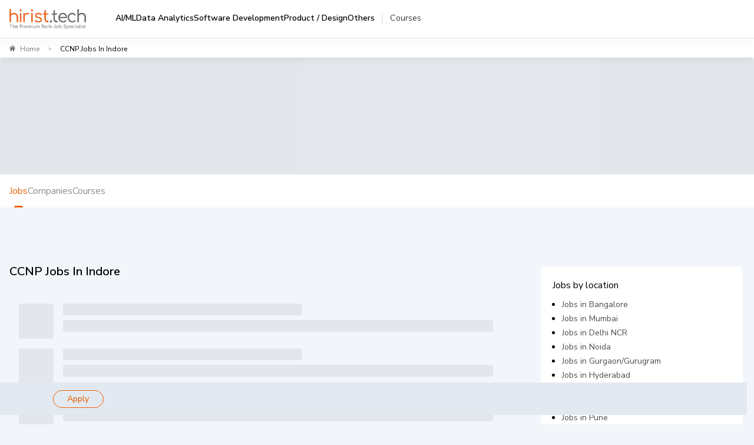

--- FILE ---
content_type: text/javascript
request_url: https://js-static.hirist.tech/production/2.1.3/_next/static/chunks/pages/jobs/%5BjobLocation%5D-63f799fab8f0c927.js
body_size: 1333
content:
(self.webpackChunk_N_E=self.webpackChunk_N_E||[]).push([[4294],{46226:function(e,r,n){(window.__NEXT_P=window.__NEXT_P||[]).push(["/jobs/[jobLocation]",function(){return n(74295)}])},74295:function(e,r,n){"use strict";n.r(r),n.d(r,{__N_SSP:function(){return g}});var t=n(89290),i=n(52322),o=n(73405),a=n(48774),u=n(38885),c=n(94449),s=n(92903),l=n(70503),f=n(51541),d=n(2784),p=n(46124),m=n(5632),g=!0;r.default=function(e){var r,n=e.userIdSSR,g=e.title,y=e.id,v=e.metaData,x=e.calledType,b=e.filters,_=e.seoConfig,w=e.nearByCitiesJobs,h=(0,c.I0)();(0,a.Z)(h),h({type:"AppContext/set_recap",payload:g});var j=(0,m.useRouter)(),N=(0,c.v9)(function(e){return e.auth},c.wU).userId,E=(0,d.useRef)(!1),q=(0,d.useRef)(!1),P=(0,d.useRef)(!1),I=(0,d.useRef)(!1),C=(0,t._)((0,d.useState)((null==b?void 0:b.page)+1),2),T=C[0],S=C[1],L={};try{L=JSON.parse(localStorage.getItem("filter")||"{}")}catch(e){}var O=(0,t._)((0,d.useState)({minexp:j.query.minexp||L.minexp,maxexp:j.query.maxexp||L.maxexp,industry:(null===(r=j.query.industry)||void 0===r?void 0:r.split(","))||[]}),2),R=O[0],J=O[1];return(0,d.useEffect)(function(){P.current=!0},[T]),(0,d.useEffect)(function(){q.current&&(I.current=!0)},[R]),(0,d.useEffect)(function(){var e=n||N||"-1";if(!E.current){var r=Array.isArray(null==b?void 0:b.loc)?null==b?void 0:b.loc.join(","):null==b?void 0:b.loc;"product-jobs"===y&&(0,p.Xf)("productJobsPageView","view",{ref:j.query.ref||"",filterExp:j.query.minexp?"".concat(j.query.minexp,"-").concat(j.query.maxexp):"",filterLocation:r,page:(0,p.uW)(),pageName:"ProductCompanyListingPage",sessionUsername:e}),"ecommerce-jobs"===y&&(0,p.Xf)("ecommerceJobsPageView","view",{ref:j.query.ref||"",page:(0,p.uW)(),sessionUsername:e}),"fintech-edtech-jobs"===y&&(0,p.Xf)("fintechJobsPageView","view",{ref:j.query.ref||"",page:(0,p.uW)(),sessionUsername:e}),E.current=!0}},[N,null==b?void 0:b.loc,j.query]),(0,d.useEffect)(function(){if(("tag"===x||"category"===x)&&(!E.current||P.current||I.current)){var e,r=T>b.page+1?"scroll":q.current?"scroll":"view";I.current&&(r="filter");var t=Array.isArray(null==b?void 0:b.loc)?null==b?void 0:b.loc.join(","):(null==b?void 0:b.loc)||"",i=n||N||"-1";E.current=!0,P.current=!1,I.current=!1,(0,p.Xf)("locationListingPageView",r,{ref:j.query.ref||"",filterExp:(null==R?void 0:R.maxexp)?"".concat(R.minexp,"-").concat(R.maxexp):"",filterLocation:t,filterIndustry:(null==R?void 0:null===(e=R.industry)||void 0===e?void 0:e.join(","))||"",pageName:"LocationListingPage",pageNo:T,categoryID:"category"===x?Number(y):"",TagID:"tag"===x?Number(y):"",locationID:Number(t),sessionUsername:i}),q.current=!0}},[N,null==b?void 0:b.loc,j.query,T,R]),(0,i.jsxs)(i.Fragment,{children:[(0,i.jsxs)(o.n,{metaInfo:v,children:[(0,i.jsx)(f.Ut,{seoConfig:_,paginationEnabled:!0}),(0,i.jsx)(f.zn,{children:(0,i.jsx)(f.bN,{variant:u.r.VERSION_TWO,breadcrumbElements:[{name:"Home",item:"/"},{name:g,item:""}],children:(0,i.jsx)(f.uD,{jobFeedType:l.ez,catOrTagId:y,catOrTagTitle:g,showProfileCard:!1,showFeatured:!1,showLearning:!0,preFilters:b,setPageNumber:S,onFiltersChange:J,calledType:x,nearByCitiesJobs:w})})})]}),(0,i.jsx)(s.en,{})]})}}},function(e){e.O(0,[246,8903,4424,4235,8917,6525,8898,4285,3845,9410,2123,4872,6767,2260,8308,9417,7802,880,5169,6692,2735,434,9837,2572,8154,1541,2903,9774,2888,179],function(){return e(e.s=46226)}),_N_E=e.O()}]);
//# sourceMappingURL=[jobLocation]-63f799fab8f0c927.js.map

--- FILE ---
content_type: image/svg+xml
request_url: https://job-static.hirist.com/V8/static/media/jobs-by-location-background.dc51eabc.svg
body_size: 9383
content:
<svg width="303" height="92" viewBox="0 0 303 92" xmlns="http://www.w3.org/2000/svg">
    <g fill="none" fill-rule="evenodd" opacity=".1">
        <g transform="translate(17.414 -57)">
            <circle stroke="#54504E" stroke-linecap="round" stroke-linejoin="round" transform="rotate(-45 185.127 93.7)" cx="185.127" cy="93.699" r="34.436"/>
            <path d="M126.723 72.404a3.372 3.372 0 0 0-5.012-2.64 4.421 4.421 0 0 0-8.494 1.718c0 .092.006.177.012.262a3.375 3.375 0 0 0-2.344 3.215h18.301a2.56 2.56 0 0 0-2.469-2.555h.006z" fill="#FFEFDB" fill-rule="nonzero"/>
            <path d="M126.723 72.404a3.372 3.372 0 0 0-5.012-2.64 4.421 4.421 0 0 0-8.494 1.718c0 .092.006.177.012.262a3.375 3.375 0 0 0-2.344 3.215h18.301a2.56 2.56 0 0 0-2.469-2.555h.006z" stroke="#54504E" stroke-linecap="round" stroke-linejoin="round"/>
            <path d="M248.81 94.766a3.366 3.366 0 0 1 5-2.634 4.41 4.41 0 0 1 8.477 1.707c0 .09-.006.176-.012.261a3.363 3.363 0 0 1 2.338 3.209H246.34a2.55 2.55 0 0 1 2.464-2.55l.005.007z" fill="#FFEFDB" fill-rule="nonzero"/>
            <path d="M248.81 94.766a3.366 3.366 0 0 1 5-2.634 4.41 4.41 0 0 1 8.477 1.707c0 .09-.006.176-.012.261a3.363 3.363 0 0 1 2.338 3.209H246.34a2.55 2.55 0 0 1 2.464-2.55l.005.007z" stroke="#54504E" stroke-linecap="round" stroke-linejoin="round"/>
            <path d="M227.825 77.493a5.53 5.53 0 0 0 .16-1.308 5.592 5.592 0 0 0-5.593-5.593 5.576 5.576 0 0 0-4.739 2.64 4.428 4.428 0 0 0-1.485-.262 4.415 4.415 0 0 0-4.375 3.823 3.513 3.513 0 0 0-3.356 3.51h22.096c0-1.518-1.2-2.753-2.708-2.804v-.006z" fill="#FFEFDB" fill-rule="nonzero"/>
            <path d="M227.825 77.493a5.53 5.53 0 0 0 .16-1.308 5.592 5.592 0 0 0-5.593-5.593 5.576 5.576 0 0 0-4.739 2.64 4.428 4.428 0 0 0-1.485-.262 4.415 4.415 0 0 0-4.375 3.823 3.513 3.513 0 0 0-3.356 3.51h22.096c0-1.518-1.2-2.753-2.708-2.804v-.006z" stroke="#54504E" stroke-linecap="round" stroke-linejoin="round"/>
            <path stroke="#54504E" opacity=".2" stroke-linecap="round" stroke-linejoin="round" d="M271.386 67.062h-18.664M276.048 73.861h-38.366"/>
            <circle fill="#54504E" fill-rule="nonzero" opacity=".2" cx="66.795" cy="67.062" r="1"/>
            <circle fill="#54504E" fill-rule="nonzero" opacity=".2" cx="246.426" cy="84.385" r="1"/>
            <circle fill="#54504E" fill-rule="nonzero" opacity=".6" cx="8.585" cy="74.429" r="1"/>
            <circle fill="#54504E" fill-rule="nonzero" opacity=".6" cx="94.352" cy="73.861" r="1"/>
            <g stroke="#54504E" stroke-linecap="round" stroke-linejoin="round">
                <path d="M44.255 74.998v4.711M42.31 76.022l3.89 2.657M46.2 76.022l-3.89 2.657"/>
            </g>
            <g stroke="#54504E" stroke-linecap="round" stroke-linejoin="round">
                <path d="M144.826 83.566v5.097M142.715 84.681l4.216 2.873M146.93 84.681l-4.215 2.873"/>
            </g>
        </g>
        <path d="M294.02 89.418h-.626v-1.49a.243.243 0 0 0-.244-.245h-1.03c-.08-.41-.398-.756-.87-.984v-1.707a.243.243 0 0 0-.245-.244h-.222v-4.074a1.1 1.1 0 0 0 .427-.853.243.243 0 0 0-.245-.245h-.654V78.57h.45a.243.243 0 0 0 .244-.244.243.243 0 0 0-.245-.245h-.45v-1.007h.45a.243.243 0 0 0 .245-.244.243.243 0 0 0-.245-.245h-.45v-1.098h.45a.243.243 0 0 0 .029-.484v-.41a.243.243 0 0 0-.245-.244.243.243 0 0 0-.245.245v.404h-.096l-.137-.171v-.233a.243.243 0 0 0-.358-.216l-3.289-4.13c-.09-.114-.29-.114-.38 0l-1.713 2.15a.235.235 0 0 0-.108-.029h-.313v-.717h.313a.243.243 0 0 0 .244-.244.243.243 0 0 0-.244-.245h-.313v-.79h.313a.243.243 0 0 0 .244-.245c0-.108-.074-.2-.176-.228v-.58a.243.243 0 0 0-.245-.245.243.243 0 0 0-.244.245v.569h-.006l-.279-.347v-.222a.243.243 0 0 0-.244-.245.196.196 0 0 0-.103.029l-.102-.131v-5.154a.245.245 0 0 0-.08-.182c-.148-.131-3.584-3.192-7.81-3.306v-.955a1.954 1.954 0 0 0 1.717-1.935c0-.995-.75-1.814-1.718-1.934v-.614a.243.243 0 0 0-.244-.245.243.243 0 0 0-.245.245v.614a1.954 1.954 0 0 0-1.718 1.934c0 .996.75 1.815 1.718 1.935v.955c-1.519.04-2.941.461-4.142.99V59.7h.177a.243.243 0 0 0 .244-.245.243.243 0 0 0-.244-.244h-.177v-.421h.177a.243.243 0 0 0 .244-.245.243.243 0 0 0-.244-.245h-.177v-.42h.177a.243.243 0 0 0 .244-.245.243.243 0 0 0-.244-.245h-.177v-.472h.177a.243.243 0 0 0 .244-.245.243.243 0 0 0-.244-.244h-.29l-2.259-2.84c-.091-.113-.29-.113-.381 0l-2.259 2.84h-.29a.243.243 0 0 0-.244.244c0 .137.108.245.244.245h.177v.472h-.177a.243.243 0 0 0-.244.245c0 .136.108.244.244.244h.177v.421h-.177a.243.243 0 0 0-.244.245c0 .137.108.245.244.245h.177v.42h-.177a.243.243 0 0 0-.244.245c0 .137.108.245.244.245h.177v3.71l-1.172-1.144v-4.956a.25.25 0 0 0-.074-.176c-.057-.051-.461-.427-1.15-.944v-6.053a.245.245 0 0 0-.08-.182c-.164-.148-4.09-3.585-8.908-3.698v-.615a1.566 1.566 0 0 0 1.325-1.541c0-.78-.574-1.428-1.325-1.542v-.421a.243.243 0 0 0-.245-.245.243.243 0 0 0-.244.245v.42a1.566 1.566 0 0 0-1.326 1.543c0 .779.575 1.428 1.326 1.541v.615c-4.813.113-8.739 3.55-8.91 3.698a.245.245 0 0 0-.08.182v6.053c-.682.517-1.091.893-1.143.944a.228.228 0 0 0-.074.176v4.956l-1.171 1.143v-3.71h.176a.243.243 0 0 0 .244-.244.243.243 0 0 0-.244-.244h-.176v-.421h.176a.243.243 0 0 0 .244-.245.243.243 0 0 0-.244-.245h-.176v-.42h.176a.243.243 0 0 0 .244-.245.243.243 0 0 0-.244-.245h-.176v-.472h.176a.243.243 0 0 0 .244-.245.243.243 0 0 0-.244-.244h-.29l-2.259-2.84c-.09-.113-.29-.113-.381 0l-2.259 2.84h-.29a.243.243 0 0 0-.244.244c0 .137.108.245.244.245h.177v.472h-.177a.243.243 0 0 0-.244.245c0 .136.108.244.244.244h.177v.421h-.177a.243.243 0 0 0-.244.245c0 .137.108.245.244.245h.177v.42h-.177a.243.243 0 0 0-.244.245c0 .137.108.245.244.245h.177v1.621c-1.16-.517-2.532-.921-4.005-.984v-.961a1.954 1.954 0 0 0 1.718-1.935c0-.995-.751-1.814-1.718-1.934v-.614a.243.243 0 0 0-.245-.245.243.243 0 0 0-.245.245v.614a1.954 1.954 0 0 0-1.718 1.934c0 .996.751 1.815 1.718 1.935v.95c-4.29.05-7.805 3.18-7.953 3.31a.245.245 0 0 0-.08.183v5.154l-.102.13a.232.232 0 0 0-.102-.028.243.243 0 0 0-.245.245v.222l-.279.347h-.005v-.569a.243.243 0 0 0-.245-.245.243.243 0 0 0-.245.245v.58a.237.237 0 0 0-.176.228c0 .136.108.244.245.244h.313v.791h-.313a.243.243 0 0 0-.245.245c0 .136.108.244.245.244h.313v.717h-.313a.235.235 0 0 0-.108.029l-1.713-2.15c-.09-.114-.29-.114-.381 0l-3.288 4.13a.243.243 0 0 0-.358.216v.233l-.137.17h-.097v-.403a.243.243 0 0 0-.245-.245.243.243 0 0 0-.244.245v.41a.243.243 0 0 0 .028.484l.45-.001v1.098h-.45a.243.243 0 0 0-.244.245c0 .136.108.244.244.244h.45v1.007h-.45a.243.243 0 0 0-.244.245c0 .136.108.244.244.244h.45v1.007h-.655a.243.243 0 0 0-.244.245c0 .341.17.648.426.853v4.074h-.227a.243.243 0 0 0-.245.244V86.7c-.472.222-.79.575-.87.984h-1.03a.243.243 0 0 0-.244.245v1.49h-.626a.243.243 0 0 0-.245.245c0 .136.108.245.245.245h.626v1.99c0 .137.108.245.244.245h78.73a.243.243 0 0 0 .245-.244v-1.991h.626a.243.243 0 0 0 .245-.245.243.243 0 0 0-.245-.245z" fill="#FFEFDB" fill-rule="nonzero"/>
        <path stroke="#54504E" stroke-linecap="round" stroke-linejoin="round" d="M253.788 42.154v4.255"/>
        <g transform="translate(252.462 42.797)">
            <circle fill="#FFEFDB" fill-rule="nonzero" cx="1.326" cy="1.326" r="1.326"/>
            <circle stroke="#54504E" stroke-linecap="round" stroke-linejoin="round" cx="1.326" cy="1.326" r="1.326"/>
        </g>
        <path stroke="#54504E" stroke-linecap="round" stroke-linejoin="round" d="M232.783 54.909v5.518"/>
        <path d="M234.501 57.457c0 .95-.768 1.718-1.718 1.718s-1.718-.768-1.718-1.718.768-1.718 1.718-1.718 1.718.768 1.718 1.718z" fill="#FFEFDB" fill-rule="nonzero"/>
        <path d="M234.501 57.457c0 .95-.768 1.718-1.718 1.718s-1.718-.768-1.718-1.718.768-1.718 1.718-1.718 1.718.768 1.718 1.718zM274.933 54.909v5.518" stroke="#54504E" stroke-linecap="round" stroke-linejoin="round"/>
        <path d="M276.651 57.457c0 .95-.768 1.718-1.718 1.718s-1.718-.768-1.718-1.718.768-1.718 1.718-1.718 1.718.768 1.718 1.718z" fill="#FFEFDB" fill-rule="nonzero"/>
        <path d="M276.651 57.457c0 .95-.768 1.718-1.718 1.718s-1.718-.768-1.718-1.718.768-1.718 1.718-1.718 1.718.768 1.718 1.718z" stroke="#54504E" stroke-linecap="round" stroke-linejoin="round"/>
        <g stroke="#54504E" stroke-linecap="round" stroke-linejoin="round">
            <path d="m267.981 53.777-2.32 2.918v13.403h4.647V56.695zM265.24 57.668h5.483M265.24 58.573h5.483M265.24 59.477h5.483M265.24 56.707h5.483"/>
            <g>
                <path d="m239.593 53.777-2.321 2.918v13.403h4.648V56.695zM236.851 57.668h5.484M236.851 58.572h5.484M236.851 59.477h5.484M240.851 46.706h5.484"/>
            </g>
        </g>
        <g>
            <path d="M232.641 60.586c-4.295 0-7.89 3.254-7.89 3.254v1.104h15.78V63.84s-3.595-3.254-7.89-3.254zM224.75 64.944h15.781v4.938h-15.78z" fill="#FFEFDB" fill-rule="nonzero"/>
            <path d="M232.641 60.586c-4.295 0-7.89 3.254-7.89 3.254v1.104h15.78V63.84s-3.595-3.254-7.89-3.254zM224.75 64.944h15.781v4.938h-15.78z" stroke="#54504E" stroke-linecap="round" stroke-linejoin="round"/>
            <g>
                <path d="M274.933 60.586c-4.295 0-7.89 3.254-7.89 3.254v1.104h15.78V63.84s-3.595-3.254-7.89-3.254zM267.043 64.944h15.78v4.938h-15.78z" fill="#FFEFDB" fill-rule="nonzero"/>
                <path d="M274.933 60.586c-4.295 0-7.89 3.254-7.89 3.254v1.104h15.78V63.84s-3.595-3.254-7.89-3.254zM267.043 64.944h15.78v4.938h-15.78z" stroke="#54504E" stroke-linecap="round" stroke-linejoin="round"/>
            </g>
        </g>
        <g>
            <path d="M253.787 46.512c-4.892 0-8.988 3.646-8.988 3.646v1.235h17.977v-1.235s-4.096-3.646-8.989-3.646zM244.799 51.393h17.977v5.53h-17.977z" fill="#FFEFDB" fill-rule="nonzero"/>
            <path d="M253.787 46.512c-4.892 0-8.988 3.646-8.988 3.646v1.235h17.977v-1.235s-4.096-3.646-8.989-3.646zM244.799 51.393h17.977v5.53h-17.977z" stroke="#54504E" stroke-linecap="round" stroke-linejoin="round"/>
        </g>
        <g>
            <path stroke="#54504E" stroke-linecap="round" stroke-linejoin="round" d="M253.788 48.799v4.255"/>
            <g transform="translate(252.462 49.442)">
                <circle fill="#FFEFDB" fill-rule="nonzero" cx="1.326" cy="1.326" r="1.326"/>
                <circle stroke="#54504E" stroke-linecap="round" stroke-linejoin="round" cx="1.326" cy="1.326" r="1.326"/>
            </g>
        </g>
        <g>
            <path d="M253.787 52.963c-5.558 0-10.212 4.37-10.212 4.37v1.234H264v-1.235s-4.654-4.369-10.212-4.369zM243.575 58.567H264v5.53h-20.424z" fill="#FFEFDB" fill-rule="nonzero"/>
            <path d="M253.787 52.963c-5.558 0-10.212 4.37-10.212 4.37v1.234H264v-1.235s-4.654-4.369-10.212-4.369zM243.575 58.567H264v5.53h-20.424z" stroke="#54504E" stroke-linecap="round" stroke-linejoin="round"/>
        </g>
        <g>
            <path d="M249.19 87.717v-5.842a4.599 4.599 0 0 1 4.597-4.597h0a4.599 4.599 0 0 1 4.597 4.597v5.842" stroke="#54504E" stroke-linecap="round" stroke-linejoin="round"/>
            <g stroke="#54504E" stroke-linecap="round" stroke-linejoin="round">
                <path d="m221.343 70.406-3.84 4.824v12.698H225.177V75.23zM216.814 76.835h9.057M216.814 78.33h9.057M216.814 79.82h9.057M216.814 75.247h9.057M217.03 75.122v-.518M217.753 75.122v-.518M218.47 75.122v-.518M219.187 75.122v-.518M219.903 75.122v-.518M220.626 75.122v-.518M221.343 75.122v-.518M222.06 75.122v-.518M222.776 75.122v-.518M223.499 75.122v-.518M224.216 75.122v-.518M224.932 75.122v-.518M225.655 75.122v-.518"/>
                <g>
                    <path d="m286.237 70.406-3.84 4.824v12.698h7.675V75.23zM281.709 76.835h9.057M281.709 78.33h9.057M281.709 79.82h9.057M281.709 75.247h9.057M281.925 75.122v-.518M282.642 75.122v-.518M283.359 75.122v-.518M284.082 75.122v-.518M284.798 75.122v-.518M285.515 75.122v-.518M286.238 75.122v-.518M286.955 75.122v-.518M287.67 75.122v-.518M288.388 75.122v-.518M289.11 75.122v-.518M289.827 75.122v-.518M290.544 75.122v-.518"/>
                </g>
            </g>
            <path fill="#FFEFDB" fill-rule="nonzero" d="M217.03 80.327h1.092v5.143h-1.092z"/>
            <path stroke="#54504E" stroke-linecap="round" stroke-linejoin="round" d="M217.03 80.327h1.092v5.143h-1.092z"/>
            <path fill="#FFEFDB" fill-rule="nonzero" d="M216.564 84.992h2.003v2.15h-2.003z"/>
            <path stroke="#54504E" stroke-linecap="round" stroke-linejoin="round" d="M216.564 84.992h2.003v2.15h-2.003z"/>
            <path d="M217.565 86.682c1.053 0 1.9.535 1.9 1.2h-3.8c0-.66.853-1.2 1.9-1.2z" fill="#FFEFDB" fill-rule="nonzero"/>
            <path d="M217.565 86.682c1.053 0 1.9.535 1.9 1.2h-3.8c0-.66.853-1.2 1.9-1.2h0z" stroke="#54504E" stroke-linecap="round" stroke-linejoin="round"/>
            <path d="M217.565 80.708c.53 0 .962-.398.962-.887h-1.923c0 .49.432.887.961.887z" fill="#FFEFDB" fill-rule="nonzero"/>
            <path d="M217.565 80.708c.53 0 .962-.398.962-.887h-1.923c0 .49.432.887.961.887z" stroke="#54504E" stroke-linecap="round" stroke-linejoin="round"/>
            <path fill="#FFEFDB" fill-rule="nonzero" d="M223.027 80.327h1.092v5.143h-1.092z"/>
            <path stroke="#54504E" stroke-linecap="round" stroke-linejoin="round" d="M223.027 80.327h1.092v5.143h-1.092z"/>
            <path fill="#FFEFDB" fill-rule="nonzero" d="M222.56 84.992h2.003v2.15h-2.003z"/>
            <path stroke="#54504E" stroke-linecap="round" stroke-linejoin="round" d="M222.56 84.992h2.003v2.15h-2.003z"/>
            <path d="M223.561 86.682c1.053 0 1.9.535 1.9 1.2h-3.8c0-.66.854-1.2 1.9-1.2z" fill="#FFEFDB" fill-rule="nonzero"/>
            <path d="M223.561 86.682c1.053 0 1.9.535 1.9 1.2h-3.8c0-.66.854-1.2 1.9-1.2h0z" stroke="#54504E" stroke-linecap="round" stroke-linejoin="round"/>
            <path d="M223.561 80.708c.53 0 .962-.398.962-.887H222.6c0 .49.432.887.961.887z" fill="#FFEFDB" fill-rule="nonzero"/>
            <path d="M223.561 80.708c.53 0 .962-.398.962-.887H222.6c0 .49.432.887.961.887z" stroke="#54504E" stroke-linecap="round" stroke-linejoin="round"/>
            <path fill="#FFEFDB" fill-rule="nonzero" d="M283.484 80.327h1.092v5.143h-1.092z"/>
            <path stroke="#54504E" stroke-linecap="round" stroke-linejoin="round" d="M283.484 80.327h1.092v5.143h-1.092z"/>
            <path fill="#FFEFDB" fill-rule="nonzero" d="M283.017 84.992h2.003v2.15h-2.003z"/>
            <path stroke="#54504E" stroke-linecap="round" stroke-linejoin="round" d="M283.017 84.992h2.003v2.15h-2.003z"/>
            <path d="M284.019 86.682c1.052 0 1.9.535 1.9 1.2h-3.8c0-.66.853-1.2 1.9-1.2z" fill="#FFEFDB" fill-rule="nonzero"/>
            <path d="M284.019 86.682c1.052 0 1.9.535 1.9 1.2h-3.8c0-.66.853-1.2 1.9-1.2h0z" stroke="#54504E" stroke-linecap="round" stroke-linejoin="round"/>
            <path d="M284.019 80.708c.529 0 .961-.398.961-.887h-1.923c0 .49.433.887.962.887z" fill="#FFEFDB" fill-rule="nonzero"/>
            <path d="M284.019 80.708c.529 0 .961-.398.961-.887h-1.923c0 .49.433.887.962.887z" stroke="#54504E" stroke-linecap="round" stroke-linejoin="round"/>
            <path fill="#FFEFDB" fill-rule="nonzero" d="M289.474 80.327h1.092v5.143h-1.092z"/>
            <path stroke="#54504E" stroke-linecap="round" stroke-linejoin="round" d="M289.474 80.327h1.092v5.143h-1.092z"/>
            <path fill="#FFEFDB" fill-rule="nonzero" d="M289.008 84.992h2.003v2.15h-2.003z"/>
            <path stroke="#54504E" stroke-linecap="round" stroke-linejoin="round" d="M289.008 84.992h2.003v2.15h-2.003z"/>
            <path d="M290.01 86.682c1.052 0 1.9.535 1.9 1.2h-3.801c0-.66.853-1.2 1.9-1.2z" fill="#FFEFDB" fill-rule="nonzero"/>
            <path d="M290.01 86.682c1.052 0 1.9.535 1.9 1.2h-3.801c0-.66.853-1.2 1.9-1.2z" stroke="#54504E" stroke-linecap="round" stroke-linejoin="round"/>
            <path d="M290.01 80.708c.528 0 .96-.398.96-.887h-1.922c0 .49.432.887.961.887z" fill="#FFEFDB" fill-rule="nonzero"/>
            <path d="M290.01 80.708c.528 0 .96-.398.96-.887h-1.922c0 .49.432.887.961.887zM214.424 87.927h78.73v3.965h-78.73z" stroke="#54504E" stroke-linecap="round" stroke-linejoin="round"/>
            <path fill="#FFEFDB" fill-rule="nonzero" d="m226.998 66.253-3.09 3.88v17.795h6.173V70.133z"/>
            <path stroke="#54504E" stroke-linecap="round" stroke-linejoin="round" d="M223.356 71.418h7.282M223.356 72.624h7.282M223.356 73.824h7.282M223.356 70.144h7.282M223.533 70.041v-.705M224.301 70.041v-.705M225.07 70.041v-.705M225.842 70.041v-.705M226.61 70.041v-.705M227.384 70.041v-.705M228.152 70.041v-.705M228.92 70.041v-.705M229.694 70.041v-.705M230.462 70.041v-.705M225.843 80.686v-2.577c0-.638.517-1.155 1.155-1.155h0c.637 0 1.154.517 1.154 1.155v2.577M224.96 80.685h4.074"/>
            <path fill="#FFEFDB" fill-rule="nonzero" d="m233.164 66.253-3.083 3.88v17.795h6.173V70.133z"/>
            <path stroke="#54504E" stroke-linecap="round" stroke-linejoin="round" d="M229.523 71.418h7.282M229.523 72.624h7.282M229.523 73.824h7.282M229.523 70.144h7.282M229.7 70.041v-.705M230.473 70.041v-.705M231.241 70.041v-.705M232.01 70.041v-.705M232.783 70.041v-.705M233.551 70.041v-.705M234.32 70.041v-.705M235.093 70.041v-.705M235.861 70.041v-.705M236.634 70.041v-.705M232.01 80.686v-2.577c0-.638.517-1.155 1.154-1.155h0c.638 0 1.155.517 1.155 1.155v2.577M231.133 80.685h4.068"/>
            <path fill="#FFEFDB" fill-rule="nonzero" d="m239.348 66.253-3.083 3.88v17.795h6.173V70.133z"/>
            <path stroke="#54504E" stroke-linecap="round" stroke-linejoin="round" d="M235.707 71.418h7.282M235.707 72.624h7.282M235.707 73.824h7.282M235.707 70.144h7.282M235.883 70.041v-.705M236.657 70.041v-.705M237.425 70.041v-.705M238.193 70.041v-.705M238.967 70.041v-.705M239.735 70.041v-.705M240.503 70.041v-.705M241.277 70.041v-.705M242.045 70.041v-.705M242.818 70.041v-.705"/>
            <g stroke="#54504E" stroke-linecap="round" stroke-linejoin="round">
                <path d="M238.194 80.686v-2.577c0-.638.517-1.155 1.154-1.155h0c.638 0 1.155.517 1.155 1.155v2.577M237.317 80.686h4.068"/>
            </g>
            <path fill="#FFEFDB" fill-rule="nonzero" d="m268.226 66.253-3.084 3.88v17.795h6.167V70.133z"/>
            <path stroke="#54504E" stroke-linecap="round" stroke-linejoin="round" d="M264.585 71.418h7.281M264.585 72.624h7.281M264.585 73.824h7.281M264.585 70.144h7.281M264.761 70.041v-.705M265.53 70.041v-.705M266.303 70.041v-.705M267.071 70.041v-.705M267.84 70.041v-.705M268.612 70.041v-.705M269.38 70.041v-.705M270.154 70.041v-.705M270.922 70.041v-.705M271.69 70.041v-.705M267.071 80.686v-2.577c0-.638.518-1.155 1.155-1.155h0c.637 0 1.155.517 1.155 1.155v2.577M266.19 80.685h4.072"/>
            <path fill="#FFEFDB" fill-rule="nonzero" d="m274.398 66.253-3.089 3.88v17.795h6.173V70.133z"/>
            <path stroke="#54504E" stroke-linecap="round" stroke-linejoin="round" d="M270.757 71.418h7.282M270.757 72.624h7.282M270.757 73.824h7.282M270.757 70.144h7.282M270.928 70.041v-.705M271.701 70.041v-.705M272.47 70.041v-.705M273.243 70.041v-.705M274.011 70.041v-.705M274.78 70.041v-.705M275.553 70.041v-.705M276.321 70.041v-.705M277.09 70.041v-.705M277.863 70.041v-.705M273.244 80.686v-2.577c0-.638.517-1.155 1.154-1.155h0c.638 0 1.155.517 1.155 1.155v2.577M272.361 80.685h4.068"/>
            <path fill="#FFEFDB" fill-rule="nonzero" d="m280.582 66.253-3.089 3.88v17.795h6.173V70.133z"/>
            <path stroke="#54504E" stroke-linecap="round" stroke-linejoin="round" d="m226.998 66.253-3.09 3.88v17.795h6.173V70.133zM233.164 66.253l-3.083 3.88v17.795h6.173V70.133zM239.348 66.253l-3.083 3.88v17.795h6.173V70.133zM268.226 66.253l-3.084 3.88v17.795h6.167V70.133zM274.398 66.253l-3.089 3.88v17.795h6.173V70.133zM280.582 66.253l-3.089 3.88v17.795h6.173V70.133zM276.941 71.418h7.282M276.941 72.624h7.282M276.941 73.824h7.282M276.941 70.144h7.282M277.112 70.041v-.705M277.885 70.041v-.705M278.653 70.041v-.705M279.427 70.041v-.705M280.195 70.041v-.705M280.963 70.041v-.705M281.737 70.041v-.705M282.505 70.041v-.705M283.273 70.041v-.705M284.047 70.041v-.705"/>
            <path d="M279.428 80.686v-2.577c0-.638.517-1.155 1.154-1.155h0c.638 0 1.155.517 1.155 1.155v2.577M278.545 80.685h4.068M213.554 89.663h80.465" stroke="#54504E" stroke-linecap="round" stroke-linejoin="round"/>
            <g>
                <path fill="#FFEFDB" fill-rule="nonzero" d="M247.33 74.604h1.832v10.94h-1.832z"/>
                <path stroke="#54504E" stroke-linecap="round" stroke-linejoin="round" d="M247.33 74.604h1.832v10.94h-1.832z"/>
                <path fill="#FFEFDB" fill-rule="nonzero" d="M246.528 84.736h3.436V88.4h-3.436z"/>
                <path stroke="#54504E" stroke-linecap="round" stroke-linejoin="round" d="M246.528 84.736h3.436V88.4h-3.436z"/>
                <path d="M248.246 87.615c-1.803 0-3.265.916-3.265 2.048h6.525c0-1.132-1.462-2.048-3.266-2.048h.006z" fill="#FFEFDB" fill-rule="nonzero"/>
                <path d="M248.246 87.615c-1.803 0-3.265.916-3.265 2.048h6.525c0-1.132-1.462-2.048-3.266-2.048h.006z" stroke="#54504E" stroke-linecap="round" stroke-linejoin="round"/>
                <g>
                    <path fill="#FFEFDB" fill-rule="nonzero" d="M241.613 75.093h1.473v9.563h-1.473z"/>
                    <path stroke="#54504E" stroke-linecap="round" stroke-linejoin="round" d="M241.613 75.093h1.473v9.563h-1.473z"/>
                    <path fill="#FFEFDB" fill-rule="nonzero" d="M240.97 84.002h2.765v2.953h-2.765z"/>
                    <path stroke="#54504E" stroke-linecap="round" stroke-linejoin="round" d="M240.97 84.002h2.765v2.953h-2.765z"/>
                    <g>
                        <path d="M242.352 86.323c-1.45 0-2.628.74-2.628 1.65h5.257c0-.91-1.178-1.65-2.629-1.65z" fill="#FFEFDB" fill-rule="nonzero"/>
                        <path d="M242.352 86.323c-1.45 0-2.628.74-2.628 1.65h5.257c0-.91-1.178-1.65-2.629-1.65z" stroke="#54504E" stroke-linecap="round" stroke-linejoin="round"/>
                    </g>
                </g>
                <g>
                    <path fill="#FFEFDB" fill-rule="nonzero" d="M258.412 74.604h1.832v10.94h-1.832z"/>
                    <path stroke="#54504E" stroke-linecap="round" stroke-linejoin="round" d="M258.412 74.604h1.832v10.94h-1.832z"/>
                    <path fill="#FFEFDB" fill-rule="nonzero" d="M257.61 84.736h3.436V88.4h-3.436z"/>
                    <path stroke="#54504E" stroke-linecap="round" stroke-linejoin="round" d="M257.61 84.736h3.436V88.4h-3.436z"/>
                    <g>
                        <path d="M259.328 87.615c1.804 0 3.266.916 3.266 2.048h-6.526c0-1.132 1.463-2.048 3.266-2.048h-.006z" fill="#FFEFDB" fill-rule="nonzero"/>
                        <path d="M259.328 87.615c1.804 0 3.266.916 3.266 2.048h-6.526c0-1.132 1.463-2.048 3.266-2.048h-.006z" stroke="#54504E" stroke-linecap="round" stroke-linejoin="round"/>
                    </g>
                    <g>
                        <path fill="#FFEFDB" fill-rule="nonzero" d="M264.488 75.093h1.473v9.563h-1.473z"/>
                        <path stroke="#54504E" stroke-linecap="round" stroke-linejoin="round" d="M264.488 75.093h1.473v9.563h-1.473z"/>
                        <path fill="#FFEFDB" fill-rule="nonzero" d="M263.84 84.002h2.765v2.953h-2.765z"/>
                        <path stroke="#54504E" stroke-linecap="round" stroke-linejoin="round" d="M263.84 84.002h2.765v2.953h-2.765z"/>
                        <g>
                            <path d="M265.228 86.323c1.45 0 2.628.74 2.628 1.65H262.6c0-.91 1.178-1.65 2.629-1.65z" fill="#FFEFDB" fill-rule="nonzero"/>
                            <path d="M265.228 86.323c1.45 0 2.628.74 2.628 1.65H262.6c0-.91 1.178-1.65 2.629-1.65z" stroke="#54504E" stroke-linecap="round" stroke-linejoin="round"/>
                        </g>
                    </g>
                </g>
                <g>
                    <path d="M242.352 75.617c.734 0 1.326-.546 1.326-1.218h-2.657c0 .672.592 1.218 1.326 1.218h.005z" fill="#FFEFDB" fill-rule="nonzero"/>
                    <path d="M242.352 75.617c.734 0 1.326-.546 1.326-1.218h-2.657c0 .672.592 1.218 1.326 1.218h.005z" stroke="#54504E" stroke-linecap="round" stroke-linejoin="round"/>
                </g>
                <g>
                    <path d="M265.228 75.617c.734 0 1.325-.546 1.325-1.218h-2.656c0 .672.591 1.218 1.325 1.218h.006z" fill="#FFEFDB" fill-rule="nonzero"/>
                    <path d="M265.228 75.617c.734 0 1.325-.546 1.325-1.218h-2.656c0 .672.591 1.218 1.325 1.218h.006z" stroke="#54504E" stroke-linecap="round" stroke-linejoin="round"/>
                </g>
                <g>
                    <path d="M248.246 75.987c.956 0 1.73-.712 1.73-1.582h-3.46c0 .876.774 1.582 1.73 1.582z" fill="#FFEFDB" fill-rule="nonzero"/>
                    <path d="M248.246 75.987c.956 0 1.73-.712 1.73-1.582h-3.46c0 .876.774 1.582 1.73 1.582h0z" stroke="#54504E" stroke-linecap="round" stroke-linejoin="round"/>
                </g>
                <g>
                    <path d="M259.328 75.987c.956 0 1.73-.712 1.73-1.582h-3.46c0 .876.775 1.582 1.73 1.582z" fill="#FFEFDB" fill-rule="nonzero"/>
                    <path d="M259.328 75.987c.956 0 1.73-.712 1.73-1.582h-3.46c0 .876.775 1.582 1.73 1.582h0z" stroke="#54504E" stroke-linecap="round" stroke-linejoin="round"/>
                </g>
            </g>
            <g stroke="#54504E" stroke-linecap="round" stroke-linejoin="round">
                <path d="M218.612 89.908v1.803M225.65 89.908v1.803M232.68 89.908v1.803M239.719 89.908v1.803M246.756 89.908v1.803M253.788 89.908v1.803M260.825 89.908v1.803M267.862 89.908v1.803M274.894 89.908v1.803M281.93 89.908v1.803M288.969 89.908v1.803"/>
            </g>
            <g>
                <path fill="#FFEFDB" fill-rule="nonzero" d="m245.567 60.45-5.12 4.99v7.053h10.234V65.44z"/>
                <path stroke="#54504E" stroke-linecap="round" stroke-linejoin="round" d="m245.567 60.45-5.12 4.99v7.053h10.234V65.44z"/>
                <path fill="#FFEFDB" fill-rule="nonzero" d="M251.38 72.493h-11.633l-.922 1.855h13.477z"/>
                <path stroke="#54504E" stroke-linecap="round" stroke-linejoin="round" d="M251.38 72.493h-11.633l-.922 1.855h13.477z"/>
                <path fill="#FFEFDB" fill-rule="nonzero" d="m240.782 63.977-1.382 1.462H242.165z"/>
                <path stroke="#54504E" stroke-linecap="round" stroke-linejoin="round" d="m240.782 63.977-1.382 1.462H242.165z"/>
                <path fill="#FFEFDB" fill-rule="nonzero" d="m243.171 63.977-1.382 1.462H244.554z"/>
                <path stroke="#54504E" stroke-linecap="round" stroke-linejoin="round" d="m243.171 63.977-1.382 1.462H244.554z"/>
                <path fill="#FFEFDB" fill-rule="nonzero" d="m245.567 63.977-1.383 1.462H246.95z"/>
                <path stroke="#54504E" stroke-linecap="round" stroke-linejoin="round" d="m245.567 63.977-1.383 1.462H246.95z"/>
                <g>
                    <path fill="#FFEFDB" fill-rule="nonzero" d="m247.956 63.977-1.383 1.462H249.338z"/>
                    <path stroke="#54504E" stroke-linecap="round" stroke-linejoin="round" d="m247.956 63.977-1.383 1.462H249.338z"/>
                </g>
                <g>
                    <path fill="#FFEFDB" fill-rule="nonzero" d="m250.345 63.977-1.382 1.462H251.728z"/>
                    <path stroke="#54504E" stroke-linecap="round" stroke-linejoin="round" d="m250.345 63.977-1.382 1.462H251.728z"/>
                </g>
                <path stroke="#54504E" stroke-linecap="round" stroke-linejoin="round" d="M239.997 65.439h11.14M239.997 67.823h11.14M239.997 70.2h11.14"/>
                <g>
                    <path fill="#FFEFDB" fill-rule="nonzero" d="m262.014 60.45-5.115 4.99v7.053h10.229V65.44z"/>
                    <path stroke="#54504E" stroke-linecap="round" stroke-linejoin="round" d="m262.014 60.45-5.115 4.99v7.053h10.229V65.44z"/>
                    <path fill="#FFEFDB" fill-rule="nonzero" d="M267.833 72.493h-11.64l-.921 1.855h13.477z"/>
                    <path stroke="#54504E" stroke-linecap="round" stroke-linejoin="round" d="M267.833 72.493h-11.64l-.921 1.855h13.477z"/>
                    <path fill="#FFEFDB" fill-rule="nonzero" d="m257.229 63.977-1.382 1.462h2.764z"/>
                    <path stroke="#54504E" stroke-linecap="round" stroke-linejoin="round" d="m257.229 63.977-1.382 1.462h2.764z"/>
                    <path fill="#FFEFDB" fill-rule="nonzero" d="m259.618 63.977-1.376 1.462H261z"/>
                    <path stroke="#54504E" stroke-linecap="round" stroke-linejoin="round" d="m259.618 63.977-1.376 1.462H261z"/>
                    <path fill="#FFEFDB" fill-rule="nonzero" d="m262.014 63.977-1.383 1.462H263.396z"/>
                    <path stroke="#54504E" stroke-linecap="round" stroke-linejoin="round" d="m262.014 63.977-1.383 1.462H263.396z"/>
                    <g>
                        <path fill="#FFEFDB" fill-rule="nonzero" d="m264.403 63.977-1.383 1.462H265.785z"/>
                        <path stroke="#54504E" stroke-linecap="round" stroke-linejoin="round" d="m264.403 63.977-1.383 1.462H265.785z"/>
                    </g>
                    <g>
                        <path fill="#FFEFDB" fill-rule="nonzero" d="m266.798 63.977-1.382 1.462h2.764z"/>
                        <path stroke="#54504E" stroke-linecap="round" stroke-linejoin="round" d="m266.798 63.977-1.382 1.462h2.764z"/>
                    </g>
                    <path stroke="#54504E" stroke-linecap="round" stroke-linejoin="round" d="M256.444 65.439h11.139M256.444 67.823h11.139M256.444 70.2h11.139"/>
                </g>
            </g>
            <g>
                <path fill="#FFEFDB" fill-rule="nonzero" d="m253.787 57.093-6.349 6.196v8.76h12.698v-8.76z"/>
                <path stroke="#54504E" stroke-linecap="round" stroke-linejoin="round" d="m253.787 57.093-6.349 6.196v8.76h12.698v-8.76z"/>
                <path fill="#FFEFDB" fill-rule="nonzero" d="M261.012 72.05h-14.444l-1.144 2.298h16.732z"/>
                <path stroke="#54504E" stroke-linecap="round" stroke-linejoin="round" d="M261.012 72.05h-14.444l-1.144 2.298h16.732z"/>
                <path fill="#FFEFDB" fill-rule="nonzero" d="m247.848 61.468-1.713 1.82h3.431z"/>
                <path stroke="#54504E" stroke-linecap="round" stroke-linejoin="round" d="m247.848 61.468-1.713 1.82h3.431z"/>
                <path fill="#FFEFDB" fill-rule="nonzero" d="m250.818 61.468-1.713 1.82h3.431z"/>
                <path stroke="#54504E" stroke-linecap="round" stroke-linejoin="round" d="m250.818 61.468-1.713 1.82h3.431z"/>
                <path fill="#FFEFDB" fill-rule="nonzero" d="m253.787 61.468-1.712 1.82H255.505z"/>
                <path stroke="#54504E" stroke-linecap="round" stroke-linejoin="round" d="m253.787 61.468-1.712 1.82H255.505z"/>
                <g>
                    <path fill="#FFEFDB" fill-rule="nonzero" d="m256.757 61.468-1.713 1.82h3.431z"/>
                    <path stroke="#54504E" stroke-linecap="round" stroke-linejoin="round" d="m256.757 61.468-1.713 1.82h3.431z"/>
                </g>
                <g>
                    <path fill="#FFEFDB" fill-rule="nonzero" d="m259.727 61.468-1.713 1.82h3.431z"/>
                    <path stroke="#54504E" stroke-linecap="round" stroke-linejoin="round" d="m259.727 61.468-1.713 1.82h3.431z"/>
                </g>
                <path stroke="#54504E" stroke-linecap="round" stroke-linejoin="round" d="M246.875 63.288h13.83M246.875 66.247h13.83M246.875 69.2h13.83"/>
            </g>
            <g stroke="#54504E" stroke-linecap="round" stroke-linejoin="round">
                <path d="M245.1 74.348V87.86M262.48 74.348V87.86"/>
            </g>
        </g>
        <g>
            <path d="M171.427 88.133h-1.724v-10.86h1.024a.243.243 0 0 0 .245-.245.243.243 0 0 0-.245-.245h-1.024v-1.644h1.024a.243.243 0 0 0 .245-.245.243.243 0 0 0-.245-.244h-1.03c-.096-3.493-2.252-10.468-2.343-10.77a.244.244 0 0 0-.467 0c-.09.302-2.247 7.277-2.343 10.77h-2.202c-.097-3.493-2.253-10.468-2.344-10.77a.244.244 0 0 0-.467 0c-.09.302-2.247 7.277-2.343 10.77h-2.202c-.097-3.493-2.253-10.468-2.344-10.77a.244.244 0 0 0-.466 0c-.091.302-2.248 7.277-2.344 10.77h-2.202c-.097-3.493-2.253-10.468-2.344-10.77a.244.244 0 0 0-.466 0c-.091.296-2.122 6.867-2.333 10.451a.227.227 0 0 0-.148-.057h-2.036v-3.738a.215.215 0 0 0 .045-.13.215.215 0 0 0-.045-.131v-4.483h1.16a.248.248 0 0 0 .21-.12.236.236 0 0 0 0-.244l-1-1.77a.254.254 0 0 0-.211-.125h-.16v-8.306h.678a.243.243 0 0 0 .244-.244.243.243 0 0 0-.244-.245h-.677v-1.377a.243.243 0 0 0-.245-.244h-1.155V51.13a.243.243 0 0 0-.245-.244h-2.139V44.68h1.235a.243.243 0 0 0 .245-.245.243.243 0 0 0-.245-.244h-1.235v-1.645h1.235a.243.243 0 0 0 .245-.244.243.243 0 0 0-.245-.245h-1.24c-.108-3.499-2.407-10.473-2.51-10.775-.067-.199-.397-.199-.46 0-.102.302-2.4 7.276-2.509 10.775h-2.39c-.107-3.499-2.406-10.473-2.508-10.775-.068-.199-.398-.199-.46 0-.103.302-2.402 7.276-2.51 10.775h-2.39c-.107-3.499-2.406-10.473-2.508-10.775a.24.24 0 0 0-.233-.165c-.108 0-.2.068-.233.165-.103.302-2.401 7.276-2.51 10.775h-1.24a.243.243 0 0 0-.244.245c0 .136.108.244.244.244h1.235v1.645h-1.235a.243.243 0 0 0-.244.244c0 .137.108.245.244.245h1.235v6.207h-2.14a.243.243 0 0 0-.244.244v1.986h-1.155a.243.243 0 0 0-.244.244v1.377h-.677a.243.243 0 0 0-.245.245c0 .136.108.244.245.244h.677v8.306h-.16a.235.235 0 0 0-.21.125l-1.001 1.77a.265.265 0 0 0 0 .244c.045.074.125.12.21.12h1.16v4.483a.215.215 0 0 0-.045.13c0 .052.017.092.046.131v3.738h-2.037a.227.227 0 0 0-.148.057c-.21-3.584-2.241-10.155-2.332-10.45-.063-.206-.404-.206-.467 0-.09.3-2.247 7.276-2.344 10.769h-2.201c-.097-3.493-2.253-10.468-2.344-10.77-.063-.205-.404-.205-.467 0-.09.302-2.247 7.277-2.344 10.77H94.62c-.097-3.493-2.253-10.468-2.344-10.77-.063-.205-.404-.205-.467 0-.09.302-2.247 7.277-2.343 10.77h-2.202c-.097-3.493-2.253-10.468-2.344-10.77-.063-.205-.404-.205-.466 0-.092.302-2.248 7.277-2.344 10.77h-1.03a.243.243 0 0 0-.245.244c0 .137.108.245.245.245h1.024v1.644H81.08a.243.243 0 0 0-.245.245c0 .136.108.244.245.244h1.024v10.86H80.38a.243.243 0 0 0-.244.245v3.516c0 .137.108.245.244.245h91.076a.243.243 0 0 0 .244-.245v-3.516a.243.243 0 0 0-.244-.244h-.029z" fill="#FFEFDB" fill-rule="nonzero"/>
            <g stroke="#54504E" stroke-linecap="round" stroke-linejoin="round">
                <path d="M133.76 31.373s2.503 7.532 2.503 10.94h-5c0-3.408 2.503-10.94 2.503-10.94h-.006zM131.257 42.313h5.001V55.79h-5zM125.892 31.373s2.503 7.532 2.503 10.94h-5c0-3.408 2.503-10.94 2.503-10.94h-.006zM123.39 42.313h5V55.79h-5z"/>
                <g>
                    <path d="M118.024 31.373s2.504 7.532 2.504 10.94h-5.001c0-3.408 2.503-10.94 2.503-10.94h-.006zM115.521 42.313h5.001V55.79h-5z"/>
                </g>
                <g>
                    <path d="M114.048 42.313h23.689M114.048 44.44h23.689"/>
                </g>
            </g>
            <path d="M117.16 53.515v-2.4c0-4.091 3.908-7.414 8.732-7.414 4.825 0 8.733 3.317 8.733 7.413v2.4" fill="#FFEFDB" fill-rule="nonzero"/>
            <path d="M117.16 53.515v-2.4c0-4.091 3.908-7.414 8.732-7.414h0c4.825 0 8.733 3.317 8.733 7.413v2.4" stroke="#54504E" stroke-linecap="round" stroke-linejoin="round"/>
            <g stroke="#54504E" stroke-linecap="round" stroke-linejoin="round">
                <path d="M80.352 88.372h91.076v3.516H80.352zM84.658 63.96S82.32 71.492 82.32 74.9h4.682c0-3.408-2.338-10.94-2.338-10.94h-.006z"/>
                <path d="M82.32 74.9h4.682v13.477H82.32zM92.02 63.96s-2.338 7.532-2.338 10.94h4.682c0-3.408-2.338-10.94-2.338-10.94h-.006zM89.682 74.9h4.682v13.477h-4.682zM99.381 63.96s-2.338 7.532-2.338 10.94h4.682c0-3.408-2.338-10.94-2.338-10.94h-.006zM97.043 74.9h4.682v13.477h-4.682z"/>
                <g>
                    <path d="M106.743 63.96s-2.338 7.532-2.338 10.94h4.682c0-3.408-2.338-10.94-2.338-10.94h-.006zM104.405 74.9h4.682v13.477h-4.682z"/>
                </g>
                <g>
                    <path d="M114.105 63.96s-2.339 7.532-2.339 10.94h4.683c0-3.408-2.339-10.94-2.339-10.94h-.005zM111.766 74.9h4.682v13.477h-4.682z"/>
                </g>
                <path d="M116.449 74.9H81.052"/>
                <g>
                    <path d="M167.12 63.96s2.339 7.532 2.339 10.94h-4.682c0-3.408 2.338-10.94 2.338-10.94h.006zM164.783 74.9h4.682v13.477h-4.682zM159.76 63.96s2.337 7.532 2.337 10.94h-4.682c0-3.408 2.338-10.94 2.338-10.94h.006zM157.421 74.9h4.682v13.477h-4.682zM152.397 63.96s2.339 7.532 2.339 10.94h-4.682c0-3.408 2.338-10.94 2.338-10.94h.005zM150.06 74.9h4.682v13.477h-4.682z"/>
                    <g>
                        <path d="M145.036 63.96s2.338 7.532 2.338 10.94h-4.682c0-3.408 2.338-10.94 2.338-10.94h.006zM142.698 74.9h4.682v13.477h-4.682z"/>
                    </g>
                    <g>
                        <path d="M137.674 63.96s2.338 7.532 2.338 10.94h-4.682c0-3.408 2.339-10.94 2.339-10.94h.005zM135.336 74.9h4.682v13.477h-4.682z"/>
                    </g>
                </g>
                <path d="M135.336 74.9h35.392M116.449 77.028H81.052M135.336 77.028h35.392"/>
            </g>
            <path fill="#FFEFDB" fill-rule="nonzero" d="M111.738 53.361h28.303v38.526h-28.303z"/>
            <path stroke="#54504E" stroke-linecap="round" stroke-linejoin="round" d="M111.738 53.361h28.303v38.526h-28.303z"/>
            <path stroke="#54504E" stroke-linecap="round" stroke-linejoin="round" d="M118.497 64.392h14.79v11.406h-14.79z"/>
            <path fill="#FFEFDB" fill-rule="nonzero" d="M140.445 63.772h-29.11l-1.002 1.775h31.113z"/>
            <path stroke="#54504E" stroke-linecap="round" stroke-linejoin="round" d="M140.445 63.772h-29.11l-1.002 1.775h31.113z"/>
            <g stroke="#54504E" stroke-linecap="round" stroke-linejoin="round">
                <path d="M122.115 61.49v-1.222a3.773 3.773 0 0 1 3.772-3.772h0a3.773 3.773 0 0 1 3.771 3.772v1.223M121.153 63.584v-2.093h9.478v2.093"/>
            </g>
            <g stroke="#54504E" stroke-linecap="round" stroke-linejoin="round">
                <path d="M115.05 63.675v-2.389c0-.904.733-1.633 1.632-1.633h0c.904 0 1.633.734 1.633 1.633v2.39M133.464 63.675v-2.389c0-.904.734-1.633 1.633-1.633h0c.905 0 1.633.734 1.633 1.633v2.39"/>
            </g>
            <g stroke="#54504E" stroke-linecap="round" stroke-linejoin="round">
                <path d="M113.382 70.258v-.962c0-.904.734-1.633 1.633-1.633h0c.904 0 1.633.734 1.633 1.633v.962M135.131 70.258v-.962c0-.904.734-1.633 1.633-1.633h0c.905 0 1.633.734 1.633 1.633v.962"/>
            </g>
            <path d="M123.816 74.519v-4.313c0-1.143.927-2.07 2.07-2.07h0c1.144 0 2.071.927 2.071 2.07v4.313" stroke="#54504E" stroke-linecap="round" stroke-linejoin="round"/>
            <g stroke="#54504E" stroke-linecap="round" stroke-linejoin="round">
                <path d="M118.48 70.667h-6.787M140.087 70.667h-6.781"/>
            </g>
            <g stroke="#54504E" stroke-linecap="round" stroke-linejoin="round">
                <path d="M112.387 86.904v-2.896a4.085 4.085 0 0 1 4.084-4.085h0a4.085 4.085 0 0 1 4.085 4.085v2.896M121.802 86.904v-2.896a4.085 4.085 0 0 1 4.085-4.085h0a4.085 4.085 0 0 1 4.084 4.085v2.896M131.223 86.904v-2.896a4.085 4.085 0 0 1 4.085-4.085h0a4.085 4.085 0 0 1 4.084 4.085v2.896"/>
            </g>
            <path fill="#FFEFDB" fill-rule="nonzero" d="M120.59 77.25h1.172v10.643h-1.172z"/>
            <path stroke="#54504E" stroke-linecap="round" stroke-linejoin="round" d="M120.59 77.25h1.172v10.643h-1.172z"/>
            <path fill="#FFEFDB" fill-rule="nonzero" d="M120.078 87.103h2.196v3.56h-2.196z"/>
            <path stroke="#54504E" stroke-linecap="round" stroke-linejoin="round" d="M120.078 87.103h2.196v3.56h-2.196z"/>
            <g>
                <path d="M121.176 89.902c1.15 0 2.082.893 2.082 1.991h-4.17c0-1.098.933-1.991 2.082-1.991h.006z" fill="#FFEFDB" fill-rule="nonzero"/>
                <path d="M121.176 89.902c1.15 0 2.082.893 2.082 1.991h-4.17c0-1.098.933-1.991 2.082-1.991h.006z" stroke="#54504E" stroke-linecap="round" stroke-linejoin="round"/>
            </g>
            <g>
                <path fill="#FFEFDB" fill-rule="nonzero" d="M130.023 77.25h1.172v10.643h-1.172z"/>
                <path stroke="#54504E" stroke-linecap="round" stroke-linejoin="round" d="M130.023 77.25h1.172v10.643h-1.172z"/>
                <path fill="#FFEFDB" fill-rule="nonzero" d="M129.505 87.103h2.196v3.56h-2.196z"/>
                <path stroke="#54504E" stroke-linecap="round" stroke-linejoin="round" d="M129.505 87.103h2.196v3.56h-2.196z"/>
                <g>
                    <path d="M130.603 89.902c1.149 0 2.082.893 2.082 1.991h-4.17c0-1.098.933-1.991 2.082-1.991h.006z" fill="#FFEFDB" fill-rule="nonzero"/>
                    <path d="M130.603 89.902c1.149 0 2.082.893 2.082 1.991h-4.17c0-1.098.933-1.991 2.082-1.991h.006z" stroke="#54504E" stroke-linecap="round" stroke-linejoin="round"/>
                </g>
            </g>
            <g>
                <path fill="#FFEFDB" fill-rule="nonzero" d="M111.163 77.25h1.172v10.643h-1.172z"/>
                <path stroke="#54504E" stroke-linecap="round" stroke-linejoin="round" d="M111.163 77.25h1.172v10.643h-1.172z"/>
                <path fill="#FFEFDB" fill-rule="nonzero" d="M110.651 87.103h2.196v3.56h-2.196z"/>
                <path stroke="#54504E" stroke-linecap="round" stroke-linejoin="round" d="M110.651 87.103h2.196v3.56h-2.196z"/>
                <g>
                    <path d="M111.75 89.902c1.149 0 2.082.893 2.082 1.991h-4.17c0-1.098.933-1.991 2.082-1.991h.005z" fill="#FFEFDB" fill-rule="nonzero"/>
                    <path d="M111.75 89.902c1.149 0 2.082.893 2.082 1.991h-4.17c0-1.098.933-1.991 2.082-1.991h.005z" stroke="#54504E" stroke-linecap="round" stroke-linejoin="round"/>
                </g>
            </g>
            <g>
                <path fill="#FFEFDB" fill-rule="nonzero" d="M139.45 77.25h1.171v10.643h-1.172z"/>
                <path stroke="#54504E" stroke-linecap="round" stroke-linejoin="round" d="M139.45 77.25h1.171v10.643h-1.172z"/>
                <path fill="#FFEFDB" fill-rule="nonzero" d="M138.937 87.103h2.196v3.56h-2.196z"/>
                <path stroke="#54504E" stroke-linecap="round" stroke-linejoin="round" d="M138.937 87.103h2.196v3.56h-2.196z"/>
                <g>
                    <path d="M140.035 89.902c1.15 0 2.082.893 2.082 1.991h-4.17c0-1.098.933-1.991 2.083-1.991h.005z" fill="#FFEFDB" fill-rule="nonzero"/>
                    <path d="M140.035 89.902c1.15 0 2.082.893 2.082 1.991h-4.17c0-1.098.933-1.991 2.083-1.991h.005z" stroke="#54504E" stroke-linecap="round" stroke-linejoin="round"/>
                </g>
            </g>
            <g>
                <path fill="#FFEFDB" fill-rule="nonzero" d="M142.322 74.519h-32.86l-1.132 2.81h35.124z"/>
                <path stroke="#54504E" stroke-linecap="round" stroke-linejoin="round" d="M142.322 74.519h-32.86l-1.132 2.81h35.124z"/>
            </g>
            <path stroke="#54504E" stroke-linecap="round" stroke-linejoin="round" d="M110.822 54.982h30.14"/>
            <g>
                <path fill="#FFEFDB" fill-rule="nonzero" d="M113.138 51.131h25.504v2.23h-25.504z"/>
                <path stroke="#54504E" stroke-linecap="round" stroke-linejoin="round" d="M113.138 51.131h25.504v2.23h-25.504z"/>
            </g>
        </g>
        <g>
            <path d="M223.334 88.246h-2.651v-2.02h.426a.255.255 0 0 0 .256-.255.255.255 0 0 0-.256-.256h-.426v-1.002c0-.876-1.45-2.434-2.043-3.032h1.787a.255.255 0 0 0 .256-.256V79.89h.426a.255.255 0 0 0 .256-.256.255.255 0 0 0-.256-.256h-.426V78.04a.255.255 0 0 0-.256-.256h-3.84v-.927a2.046 2.046 0 0 0 1.797-2.025c0-1.041-.785-1.9-1.797-2.026v-.642a.255.255 0 0 0-.256-.256.255.255 0 0 0-.256.256v.642a2.046 2.046 0 0 0-1.798 2.026c0 1.04.785 1.9 1.798 2.025v.927h-5.541v-.927a2.046 2.046 0 0 0 1.797-2.025c0-1.041-.785-1.9-1.797-2.026v-.642a.255.255 0 0 0-.256-.256.255.255 0 0 0-.256.256v.642a2.046 2.046 0 0 0-1.798 2.026c0 1.04.785 1.9 1.798 2.025v.927h-5.331V74.77h1.223a.255.255 0 0 0 .256-.256.255.255 0 0 0-.256-.256h-1.223v-1.32h1.223a.255.255 0 0 0 .256-.256.255.255 0 0 0-.256-.256h-1.223v-6.332a.255.255 0 0 0-.256-.256h-4.358v-3.561h1.445a.255.255 0 0 0 .256-.256.255.255 0 0 0-.256-.256h-1.445v-2.321h1.445a.255.255 0 0 0 .256-.256.255.255 0 0 0-.256-.256h-1.445V56.61h1.445a.255.255 0 0 0 .256-.256.255.255 0 0 0-.256-.256h-1.445v-5.775h1.445a.255.255 0 0 0 .256-.256v-3.203h.654a.255.255 0 0 0 .256-.256.255.255 0 0 0-.256-.256h-.654v-1.61h.654a.255.255 0 0 0 .256-.256.255.255 0 0 0-.256-.256h-.654v-3.202a.255.255 0 0 0-.256-.257h-1.445v-5.774h1.445a.255.255 0 0 0 .256-.256.255.255 0 0 0-.256-.256h-1.445v-2.321h1.445a.255.255 0 0 0 .256-.256.255.255 0 0 0-.256-.256h-1.445v-2.321h1.445a.255.255 0 0 0 .256-.256.255.255 0 0 0-.256-.256h-1.445v-2.902h1.445a.255.255 0 0 0 .256-.256v-3.185a.255.255 0 0 0-.256-.256h-.728v-1.445h.728a.255.255 0 0 0 .256-.256.255.255 0 0 0-.256-.256h-.728v-1.548h.728a.255.255 0 0 0 .256-.256.255.255 0 0 0-.256-.256h-.728v-5.33h.939a.255.255 0 0 0 .256-.256.255.255 0 0 0-.256-.256h-1.167l-2.156-2.105h1.764a.255.255 0 0 0 .256-.256.255.255 0 0 0-.256-.256h-2.281l-2.93-2.856c.387-.302.643-.757.643-1.275 0-.904-.768-1.644-1.713-1.644-.944 0-1.712.734-1.712 1.644 0 .518.256.973.643 1.275l-2.93 2.856h-2.282a.255.255 0 0 0-.256.256c0 .142.114.256.256.256h1.764l-2.156 2.105h-1.166a.255.255 0 0 0-.256.256c0 .142.113.256.256.256h.938v5.33h-.728a.255.255 0 0 0-.256.256c0 .142.114.256.256.256h.728v1.548h-.728a.255.255 0 0 0-.256.256c0 .142.114.256.256.256h.728v1.445h-.728a.255.255 0 0 0-.256.256v3.185c0 .143.114.256.256.256h1.445v2.902h-1.445a.255.255 0 0 0-.256.256c0 .142.114.256.256.256h1.445v2.321h-1.445a.255.255 0 0 0-.256.256c0 .142.114.256.256.256h1.445v2.321h-1.445a.255.255 0 0 0-.256.256c0 .142.114.256.256.256h1.445v5.774h-1.445a.255.255 0 0 0-.256.257v3.202h-.648a.255.255 0 0 0-.256.256c0 .143.113.256.256.256h.648v1.61h-.648a.255.255 0 0 0-.256.256c0 .143.113.256.256.256h.648v3.203c0 .143.114.256.256.256h1.445v5.775h-1.445a.255.255 0 0 0-.256.256c0 .142.114.256.256.256h1.445v2.32h-1.445a.255.255 0 0 0-.256.257c0 .142.114.256.256.256h1.445v2.321h-1.445a.255.255 0 0 0-.256.256c0 .142.114.256.256.256h1.445v3.561h-4.358a.255.255 0 0 0-.256.256v6.332h-1.223a.255.255 0 0 0-.256.256c0 .142.114.256.256.256h1.223v1.32h-1.223a.255.255 0 0 0-.256.256c0 .142.114.256.256.256h1.223v3.015h-5.33v-.927a2.046 2.046 0 0 0 1.798-2.025c0-1.041-.786-1.9-1.798-2.026v-.642a.255.255 0 0 0-.256-.256.255.255 0 0 0-.256.256v.642a2.046 2.046 0 0 0-1.798 2.026c0 1.04.785 1.9 1.798 2.025v.927h-5.541v-.927a2.046 2.046 0 0 0 1.797-2.025c0-1.041-.785-1.9-1.797-2.026v-.642a.255.255 0 0 0-.256-.256.255.255 0 0 0-.256.256v.642a2.046 2.046 0 0 0-1.798 2.026c0 1.04.785 1.9 1.798 2.025v.927h-3.84a.255.255 0 0 0-.256.256v1.337h-.427a.255.255 0 0 0-.256.256c0 .142.114.256.256.256h.427v1.536c0 .142.113.256.256.256h1.786c-.592.598-2.042 2.156-2.042 3.032v1.002h-.427a.255.255 0 0 0-.256.256c0 .142.114.256.256.256h.427v2.02h-2.652a.255.255 0 0 0-.256.255v3.38c0 .142.114.256.256.256h58.86a.255.255 0 0 0 .255-.256v-3.38a.255.255 0 0 0-.256-.256h.023z" fill="#FFEFDB" fill-rule="nonzero"/>
            <path d="M195.36 5.676c0 .768-.653 1.388-1.455 1.388-.803 0-1.457-.62-1.457-1.388 0-.768.654-1.388 1.457-1.388.802 0 1.456.62 1.456 1.388zM171.473 72.17v5.773" stroke="#54504E" stroke-linecap="round" stroke-linejoin="round"/>
            <path d="M173.27 74.837a1.798 1.798 0 1 1-3.595 0 1.798 1.798 0 0 1 3.595 0z" fill="#FFEFDB" fill-rule="nonzero"/>
            <path d="M173.27 74.837a1.798 1.798 0 1 1-3.595 0 1.798 1.798 0 0 1 3.595 0zM177.52 72.17v5.773" stroke="#54504E" stroke-linecap="round" stroke-linejoin="round"/>
            <path d="M179.318 74.837a1.798 1.798 0 1 1-3.596 0 1.798 1.798 0 0 1 3.596 0z" fill="#FFEFDB" fill-rule="nonzero"/>
            <path d="M179.318 74.837a1.798 1.798 0 1 1-3.596 0 1.798 1.798 0 0 1 3.596 0z" stroke="#54504E" stroke-linecap="round" stroke-linejoin="round"/>
            <g transform="translate(208.491 72.17)">
                <path stroke="#54504E" stroke-linecap="round" stroke-linejoin="round" d="M1.798 0v5.774"/>
                <circle fill="#FFEFDB" fill-rule="nonzero" cx="1.798" cy="2.668" r="1.798"/>
                <circle stroke="#54504E" stroke-linecap="round" stroke-linejoin="round" cx="1.798" cy="2.668" r="1.798"/>
            </g>
            <path stroke="#54504E" stroke-linecap="round" stroke-linejoin="round" d="M216.336 72.17v5.773"/>
            <path d="M218.14 74.837a1.798 1.798 0 1 1-3.596 0 1.798 1.798 0 0 1 3.596 0z" fill="#FFEFDB" fill-rule="nonzero"/>
            <path d="M218.14 74.837a1.798 1.798 0 1 1-3.596 0 1.798 1.798 0 0 1 3.596 0zM191.236 55.95v-1.644a2.668 2.668 0 0 1 2.669-2.668h0a2.668 2.668 0 0 1 2.668 2.668v1.644M191.236 41.437v-1.644a2.673 2.673 0 0 1 2.669-2.674h0a2.67 2.67 0 0 1 2.668 2.674v1.644" stroke="#54504E" stroke-linecap="round" stroke-linejoin="round"/>
            <path fill="#FFEFDB" fill-rule="nonzero" d="m193.905 6.262-6.645 6.485v9.774h13.289v-9.774z"/>
            <path stroke="#54504E" stroke-linecap="round" stroke-linejoin="round" d="m193.905 6.262-6.645 6.485v9.774h13.289v-9.774z"/>
            <path fill="#FFEFDB" fill-rule="nonzero" d="m193.905 6.262-3.226 6.485v9.774H197.135v-9.774z"/>
            <path stroke="#54504E" stroke-linecap="round" stroke-linejoin="round" d="m193.905 6.262-3.226 6.485v9.774H197.135v-9.774zM187.556 88.497v-12.67a6.351 6.351 0 0 1 6.349-6.349h0a6.351 6.351 0 0 1 6.349 6.35v12.669M164.475 88.497h58.86v3.379h-58.86z"/>
            <g stroke="#54504E" stroke-linecap="round" stroke-linejoin="round">
                <path d="M169.573 81.641s-2.19 2.117-2.19 3.072v3.79h4.386v-3.79c0-.955-2.19-3.072-2.19-3.072h-.006zM173.959 81.641s-2.19 2.117-2.19 3.072v3.79h4.386v-3.79c0-.955-2.19-3.072-2.19-3.072h-.006zM178.345 81.641s-2.19 2.117-2.19 3.072v3.79h4.386v-3.79c0-.955-2.19-3.072-2.19-3.072h-.006z"/>
                <path d="M182.726 81.641s-2.19 2.117-2.19 3.072v3.79h4.386v-3.79c0-.955-2.19-3.072-2.19-3.072h-.006z"/>
            </g>
            <g stroke="#54504E" stroke-linecap="round" stroke-linejoin="round">
                <path d="M205.083 81.641s-2.19 2.117-2.19 3.072v3.79h4.386v-3.79c0-.955-2.19-3.072-2.19-3.072h-.006zM209.47 81.641s-2.19 2.117-2.19 3.072v3.79h4.386v-3.79c0-.955-2.19-3.072-2.19-3.072h-.006zM213.856 81.641s-2.19 2.117-2.19 3.072v3.79h4.386v-3.79c0-.955-2.19-3.072-2.19-3.072h-.006zM218.242 81.641s-2.19 2.117-2.19 3.072v3.79h4.386v-3.79c0-.955-2.19-3.072-2.19-3.072h-.006z"/>
            </g>
            <path stroke="#54504E" stroke-linecap="round" stroke-linejoin="round" d="M167.382 78.046H185.9v3.379h-18.518zM201.914 78.046h18.518v3.379h-18.518zM166.7 79.639h19.006M202.102 79.639h19.013M166.7 85.97h19.006M202.102 85.97h19.013M181.883 74.519h24.048M181.883 72.693h24.048M186.281 62.037h15.252M186.281 56.382h15.252M186.281 59.21h15.252M186.281 34.775h15.252M186.281 29.115h15.252M186.281 31.942h15.252M186.281 20.564h15.252M186.281 18.51h15.252M186.065 12.674h15.68M183.363 78V66.105h21.089V78"/>
            <path stroke="#54504E" stroke-linecap="round" stroke-linejoin="round" d="M187.977 66.105V47.359h11.861v18.746M187.977 43.485V24.74h11.861v18.745"/>
            <path fill="#FFEFDB" fill-rule="nonzero" d="M186.281 41.056v9.04h15.253v-9.04z"/>
            <path stroke="#54504E" stroke-linecap="round" stroke-linejoin="round" d="M186.281 41.056v9.04h15.253v-9.04z"/>
            <path fill="#FFEFDB" fill-rule="nonzero" d="M186.281 22.521v3.186h15.253v-3.186z"/>
            <path stroke="#54504E" stroke-linecap="round" stroke-linejoin="round" d="M186.281 22.521h0v3.186h15.253v-3.186h0zM185.371 46.637h17.067M185.371 44.515h17.067M187.624 10.062h12.561"/>
        </g>
        <g>
            <path d="M89.38 66.645a.23.23 0 0 0 .233-.233.23.23 0 0 0-.233-.233h-.973V64.34h.973a.23.23 0 0 0 .233-.233.23.23 0 0 0-.233-.233h-1.212l-1.928-1.89a.227.227 0 0 0-.324 0l-1.565 1.537-.603-.592v-3.288a.251.251 0 0 0-.085-.182c-.262-.21-6.4-5.132-9.785-5.132s-9.524 4.921-9.786 5.132a.224.224 0 0 0-.085.182v3.288l-.603.592-1.564-1.536a.227.227 0 0 0-.325 0l-.05.051v-1.48h.153a.23.23 0 0 0 .233-.232.23.23 0 0 0-.233-.234h-.154v-7.657h1.32a.229.229 0 0 0 .182-.091.23.23 0 0 0 .046-.2l-.467-1.985a.237.237 0 0 0-.227-.182h-.848v-2.139a.23.23 0 0 0-.233-.233h-3.76a.23.23 0 0 0-.234.233v1.28l-.95-1.149c-.091-.108-.273-.108-.359 0l-1.217 1.474-1.217-1.474c-.091-.108-.274-.108-.359 0l-1.308 1.582-1.309-1.582c-.09-.108-.273-.108-.358 0l-1.218 1.474-1.217-1.474a.242.242 0 0 0-.182-.085.224.224 0 0 0-.182.085l-1.218 1.474-1.217-1.474c-.091-.108-.273-.108-.359 0l-1.217 1.474-1.217-1.474a.242.242 0 0 0-.182-.085.224.224 0 0 0-.183.085l-.95 1.15v-1.28a.23.23 0 0 0-.233-.234h-3.76a.23.23 0 0 0-.234.233v2.14h-.847c-.108 0-.2.073-.228.181l-.466 1.986a.23.23 0 0 0 .045.199.238.238 0 0 0 .182.091h1.32v7.657h-.153a.23.23 0 0 0-.234.234c0 .13.103.233.234.233h.153v1.48l-.051-.052a.227.227 0 0 0-.324 0l-1.565 1.536-.603-.592v-3.288a.251.251 0 0 0-.085-.182c-.262-.21-6.4-5.132-9.785-5.132s-9.524 4.921-9.785 5.132a.224.224 0 0 0-.086.182v3.288l-.603.592-1.564-1.536a.227.227 0 0 0-.325 0L9.9 63.875H8.687a.23.23 0 0 0-.233.233c0 .13.102.233.233.233h.973v1.838h-.973a.23.23 0 0 0-.233.233c0 .13.102.233.233.233h.973v19.331h-.973a.23.23 0 0 0-.233.234v5.694c0 .131.102.234.233.234h80.727a.23.23 0 0 0 .234-.234V86.21a.23.23 0 0 0-.234-.234h-.972v-19.33h.972-.034z" fill="#FFEFDB" fill-rule="nonzero"/>
            <path stroke="#54504E" stroke-linecap="round" stroke-linejoin="round" d="M34.202 91.904h29.811"/>
            <path d="M49.017 62.896c-1.758 0-5.064 5.803-5.064 5.803v23.205h10.133V68.7s-3.311-5.803-5.064-5.803h-.005z" fill="#FFEFDB" fill-rule="nonzero"/>
            <path d="M49.017 62.896c-1.758 0-5.064 5.803-5.064 5.803v23.205h10.133V68.7s-3.311-5.803-5.064-5.803h-.005z" stroke="#54504E" stroke-linecap="round" stroke-linejoin="round"/>
            <g stroke="#54504E" stroke-linecap="round" stroke-linejoin="round">
                <path d="M47.469 89.965V71.868M50.564 89.965V71.868"/>
            </g>
            <path d="M73.872 54.556c-3.34 0-9.637 5.08-9.637 5.08v12.067h19.28V59.636s-6.298-5.08-9.637-5.08h-.006z" fill="#FFEFDB" fill-rule="nonzero"/>
            <path d="M73.872 54.556c-3.34 0-9.637 5.08-9.637 5.08v12.067h19.28V59.636s-6.298-5.08-9.637-5.08h-.006z" stroke="#54504E" stroke-linecap="round" stroke-linejoin="round"/>
            <path fill="#FFEFDB" fill-rule="nonzero" d="m61.669 62.15-1.997 1.958h3.994z"/>
            <path stroke="#54504E" stroke-linecap="round" stroke-linejoin="round" d="m61.669 62.15-1.997 1.958h3.994z"/>
            <path fill="#FFEFDB" fill-rule="nonzero" d="m65.122 62.15-1.997 1.958h3.994z"/>
            <path stroke="#54504E" stroke-linecap="round" stroke-linejoin="round" d="m65.122 62.15-1.997 1.958h3.994z"/>
            <path fill="#FFEFDB" fill-rule="nonzero" d="m68.581 62.15-1.997 1.958h3.994z"/>
            <path stroke="#54504E" stroke-linecap="round" stroke-linejoin="round" d="m68.581 62.15-1.997 1.958h3.994z"/>
            <path fill="#FFEFDB" fill-rule="nonzero" d="m72.034 62.15-1.996 1.958H74.03z"/>
            <path stroke="#54504E" stroke-linecap="round" stroke-linejoin="round" d="m72.034 62.15-1.996 1.958H74.03z"/>
            <g>
                <path fill="#FFEFDB" fill-rule="nonzero" d="m75.71 62.15-1.997 1.958H77.706z"/>
                <path stroke="#54504E" stroke-linecap="round" stroke-linejoin="round" d="m75.71 62.15-1.997 1.958H77.706z"/>
                <path fill="#FFEFDB" fill-rule="nonzero" d="m79.163 62.15-1.997 1.958H81.165z"/>
                <path stroke="#54504E" stroke-linecap="round" stroke-linejoin="round" d="m79.163 62.15-1.997 1.958H81.165z"/>
                <g>
                    <path fill="#FFEFDB" fill-rule="nonzero" d="m82.622 62.15-1.997 1.958H84.618z"/>
                    <path stroke="#54504E" stroke-linecap="round" stroke-linejoin="round" d="m82.622 62.15-1.997 1.958H84.618z"/>
                </g>
                <g>
                    <path fill="#FFEFDB" fill-rule="nonzero" d="m86.075 62.15-1.997 1.958h3.994z"/>
                    <path stroke="#54504E" stroke-linecap="round" stroke-linejoin="round" d="m86.075 62.15-1.997 1.958h3.994z"/>
                </g>
            </g>
            <path fill="#FFEFDB" fill-rule="nonzero" d="M88.174 64.108H59.57V86.21h28.604V64.108z"/>
            <path stroke="#54504E" stroke-linecap="round" stroke-linejoin="round" d="M88.174 64.108H59.57V86.21h28.604V64.108z"/>
            <path fill="#FFEFDB" fill-rule="nonzero" d="M59.57 86.21h29.81v5.695H59.57z"/>
            <path stroke="#54504E" stroke-linecap="round" stroke-linejoin="round" d="M59.57 86.21h29.81v5.695H59.57z"/>
            <g>
                <path d="M73.872 69.256c-3.288 0-9.484 5.058-9.484 5.058v17.59h18.968v-17.59s-6.196-5.058-9.484-5.058z" fill="#FFEFDB" fill-rule="nonzero"/>
                <path d="M73.872 69.256c-3.288 0-9.484 5.058-9.484 5.058v17.59h18.968v-17.59s-6.196-5.058-9.484-5.058h0z" stroke="#54504E" stroke-linecap="round" stroke-linejoin="round"/>
                <path d="M73.872 71.81c-2.509 0-7.248 4.433-7.248 4.433v15.656h14.49V76.243s-4.733-4.432-7.248-4.432h.006z" fill="#FFEFDB" fill-rule="nonzero"/>
                <path d="M73.872 71.81c-2.509 0-7.248 4.433-7.248 4.433v15.656h14.49V76.243s-4.733-4.432-7.248-4.432h.006zM70.777 91.904v-8.676M73.872 91.904v-8.676M76.966 91.904v-8.676" stroke="#54504E" stroke-linecap="round" stroke-linejoin="round"/>
            </g>
            <path stroke="#54504E" stroke-linecap="round" stroke-linejoin="round" d="M58.364 64.108H89.38M58.364 66.412H89.38"/>
            <g>
                <path d="M24.161 54.556c3.34 0 9.637 5.08 9.637 5.08v12.067H14.524V59.636s6.298-5.08 9.637-5.08z" fill="#FFEFDB" fill-rule="nonzero"/>
                <path d="M24.161 54.556c3.34 0 9.637 5.08 9.637 5.08v12.067H14.524V59.636s6.298-5.08 9.637-5.08z" stroke="#54504E" stroke-linecap="round" stroke-linejoin="round"/>
                <path fill="#FFEFDB" fill-rule="nonzero" d="m36.37 62.15 1.997 1.958h-3.994z"/>
                <path stroke="#54504E" stroke-linecap="round" stroke-linejoin="round" d="m36.37 62.15 1.997 1.958h-3.994z"/>
                <path fill="#FFEFDB" fill-rule="nonzero" d="m32.911 62.15 1.997 1.958h-3.994z"/>
                <path stroke="#54504E" stroke-linecap="round" stroke-linejoin="round" d="m32.911 62.15 1.997 1.958h-3.994z"/>
                <path fill="#FFEFDB" fill-rule="nonzero" d="m29.458 62.15 1.997 1.958H27.46z"/>
                <path stroke="#54504E" stroke-linecap="round" stroke-linejoin="round" d="m29.458 62.15 1.997 1.958H27.46z"/>
                <path fill="#FFEFDB" fill-rule="nonzero" d="m25.999 62.15 1.997 1.958h-3.994z"/>
                <path stroke="#54504E" stroke-linecap="round" stroke-linejoin="round" d="m25.999 62.15 1.997 1.958h-3.994z"/>
                <g>
                    <path fill="#FFEFDB" fill-rule="nonzero" d="m22.33 62.15 1.996 1.958H20.333z"/>
                    <path stroke="#54504E" stroke-linecap="round" stroke-linejoin="round" d="m22.33 62.15 1.996 1.958H20.333z"/>
                    <path fill="#FFEFDB" fill-rule="nonzero" d="m18.87 62.15 1.997 1.958H16.874z"/>
                    <path stroke="#54504E" stroke-linecap="round" stroke-linejoin="round" d="m18.87 62.15 1.997 1.958H16.874z"/>
                    <g>
                        <path fill="#FFEFDB" fill-rule="nonzero" d="m15.417 62.15 1.997 1.958H13.42z"/>
                        <path stroke="#54504E" stroke-linecap="round" stroke-linejoin="round" d="m15.417 62.15 1.997 1.958H13.42z"/>
                    </g>
                    <g>
                        <path fill="#FFEFDB" fill-rule="nonzero" d="m11.958 62.15 1.997 1.958H9.961z"/>
                        <path stroke="#54504E" stroke-linecap="round" stroke-linejoin="round" d="m11.958 62.15 1.997 1.958H9.961z"/>
                    </g>
                </g>
                <path fill="#FFEFDB" fill-rule="nonzero" d="M9.86 64.108h28.603V86.21H9.86V64.108z"/>
                <path stroke="#54504E" stroke-linecap="round" stroke-linejoin="round" d="M9.86 64.108h28.603V86.21H9.86h0V64.108z"/>
                <path fill="#FFEFDB" fill-rule="nonzero" d="M8.653 86.21h29.81v5.695H8.653z"/>
                <path stroke="#54504E" stroke-linecap="round" stroke-linejoin="round" d="M8.653 86.21h29.81v5.695H8.653z"/>
                <g>
                    <path d="M24.161 69.256c3.289 0 9.484 5.058 9.484 5.058v17.59H14.678v-17.59s6.195-5.058 9.483-5.058z" fill="#FFEFDB" fill-rule="nonzero"/>
                    <path d="M24.161 69.256c3.289 0 9.484 5.058 9.484 5.058v17.59H14.678v-17.59s6.195-5.058 9.483-5.058z" stroke="#54504E" stroke-linecap="round" stroke-linejoin="round"/>
                    <path d="M24.161 71.81c2.51 0 7.248 4.433 7.248 4.433v15.656H16.92V76.243s4.733-4.432 7.248-4.432h-.006z" fill="#FFEFDB" fill-rule="nonzero"/>
                    <path d="M24.161 71.81c2.51 0 7.248 4.433 7.248 4.433v15.656H16.92V76.243s4.733-4.432 7.248-4.432h-.006zM27.256 91.904v-8.676M24.162 91.904v-8.676M21.072 91.904v-8.676" stroke="#54504E" stroke-linecap="round" stroke-linejoin="round"/>
                </g>
                <path stroke="#54504E" stroke-linecap="round" stroke-linejoin="round" d="M39.67 64.108H8.653M39.67 66.412H8.653"/>
            </g>
            <g>
                <path fill="#FFEFDB" fill-rule="nonzero" d="m41.934 48.122-1.616 1.957h3.231z"/>
                <path stroke="#54504E" stroke-linecap="round" stroke-linejoin="round" d="m41.934 48.122-1.616 1.957h3.231z"/>
                <path fill="#FFEFDB" fill-rule="nonzero" d="m44.733 48.122-1.616 1.957h3.231z"/>
                <path stroke="#54504E" stroke-linecap="round" stroke-linejoin="round" d="m44.733 48.122-1.616 1.957h3.231z"/>
                <g>
                    <path fill="#FFEFDB" fill-rule="nonzero" d="m47.532 48.122-1.616 1.957h3.231z"/>
                    <path stroke="#54504E" stroke-linecap="round" stroke-linejoin="round" d="m47.532 48.122-1.616 1.957h3.231z"/>
                </g>
                <g>
                    <path fill="#FFEFDB" fill-rule="nonzero" d="m50.33 48.122-1.615 1.957h3.231z"/>
                    <path stroke="#54504E" stroke-linecap="round" stroke-linejoin="round" d="m50.33 48.122-1.615 1.957h3.231z"/>
                </g>
                <g>
                    <path fill="#FFEFDB" fill-rule="nonzero" d="m53.306 48.122-1.621 1.957h3.237z"/>
                    <path stroke="#54504E" stroke-linecap="round" stroke-linejoin="round" d="m53.306 48.122-1.621 1.957h3.237z"/>
                    <g>
                        <path fill="#FFEFDB" fill-rule="nonzero" d="m56.1 48.122-1.616 1.957h3.237z"/>
                        <path stroke="#54504E" stroke-linecap="round" stroke-linejoin="round" d="m56.1 48.122-1.616 1.957h3.237z"/>
                    </g>
                </g>
            </g>
            <g>
                <path fill="#FFEFDB" fill-rule="nonzero" d="M35.83 90.027h5.728v1.877H35.83z"/>
                <path stroke="#54504E" stroke-linecap="round" stroke-linejoin="round" d="M35.83 90.027h5.728v1.877H35.83z"/>
                <path fill="#FFEFDB" fill-rule="nonzero" d="M36.814 47.843h3.76v42.184h-3.76z"/>
                <path stroke="#54504E" stroke-linecap="round" stroke-linejoin="round" d="M36.814 47.843h3.76v42.184h-3.76zM36.426 84.628h4.534M36.426 76.527h4.534M36.426 68.426h4.534M36.426 60.325h4.534"/>
                <g>
                    <path fill="#FFEFDB" fill-rule="nonzero" d="M41.655 50.215h-5.922l-.467 1.986h6.861z"/>
                    <path stroke="#54504E" stroke-linecap="round" stroke-linejoin="round" d="M41.655 50.215h-5.922l-.467 1.986h6.861z"/>
                </g>
                <g>
                    <path fill="#FFEFDB" fill-rule="nonzero" d="M56.475 90.027h5.729v1.877h-5.73z"/>
                    <path stroke="#54504E" stroke-linecap="round" stroke-linejoin="round" d="M56.475 90.027h5.729v1.877h-5.73z"/>
                    <path fill="#FFEFDB" fill-rule="nonzero" d="M57.46 47.843h3.76v42.184h-3.76z"/>
                    <path stroke="#54504E" stroke-linecap="round" stroke-linejoin="round" d="M57.46 47.843h3.76v42.184h-3.76zM57.072 84.628h4.534M57.072 76.527h4.534M57.072 68.426h4.534M57.072 60.325h4.534"/>
                    <g>
                        <path fill="#FFEFDB" fill-rule="nonzero" d="M62.306 50.215h-5.928l-.466 1.986h6.86z"/>
                        <path stroke="#54504E" stroke-linecap="round" stroke-linejoin="round" d="M62.306 50.215h-5.928l-.466 1.986h6.86z"/>
                    </g>
                </g>
            </g>
            <path stroke="#54504E" stroke-linecap="round" stroke-linejoin="round" d="M40.642 56.644h16.749M40.642 58.516h16.749"/>
            <g stroke="#54504E" stroke-linecap="round" stroke-linejoin="round">
                <path d="M43.435 55.284v3.231M47.156 55.284v3.231M50.877 55.284v3.231M54.597 55.284v3.231"/>
            </g>
        </g>
    </g>
</svg>


--- FILE ---
content_type: text/javascript
request_url: https://js-static.hirist.tech/production/2.1.3/_next/static/chunks/9069.90fbb7285831bf9d.js
body_size: 8955
content:
"use strict";(self.webpackChunk_N_E=self.webpackChunk_N_E||[]).push([[9069],{59069:function(e,t,n){n.r(t),n.d(t,{default:function(){return ei}});var o,i=n(52322),r=n(94449),a=n(85333),s=n(6692),l=n(40451),c=n(81862),u=n(2281),d=n(5163),p=n(2784),h=n(89290),f=n(8226),g=n(47746),x=n(42489),v=(n(21647),n(82457),n(78229)),m=n(60520),w=n(88646),b=n(74810),y=n(72732),j=n(82646),C=n(57690),k=n(99491),S=n(47382),I=n(59361),L=n(62569),N=n(63855),A=(n(37417),n(19181)),_=n(13546),R=n(73597),E=n(62197),M=n(23119),T=n(17001),U=n(98836),O=n(89520),W=function(e){var t=e.notificationList,n=e.forwardLink,o=e.theme,r=e.onMenuClose,a=e.markNotificationRead,s=function(e,t){window.chatObject&&window.chatObject.initiateChat({type:"j",userId:e,recipientId:t,tokenName:"".concat("HIRIST","_CK1")})},l=function(e,t,n,o,i,l){r(),a(e,t,o),n&&(0,O.Yo)((0,I.NG)(n),"_blank"),11==o&&s(l,("string"==typeof i?JSON.parse(i):i).recId)},c=function(e){var t=e.type;return(0,U.l)(t).icon?(0,i.jsx)(k.E,{src:(0,U.l)(t).icon,alt:"notification_icon",width:50,height:50,style:{minWidth:"50px",minHeight:"50px",borderRadius:"10px",padding:"10px 14px",float:"left",marginRight:"11px",background:(0,U.l)(t).color,boxShadow:"0px 4px 10px rgba(0, 0, 0, 0.2)",border:"0.6px solid #7E7E7E33"}}):""};return(0,i.jsxs)(i.Fragment,{children:[(null==t?void 0:t.length)>0&&(0,i.jsx)(A.Z,{sx:{pt:{xxs:0,md:0}},children:null==t?void 0:t.map(function(e,t){var n,r=e||{},a=r.id,s=r.message,u=r.created_date,d=r.createdOn,p=r.redirectUrl,h=r.redirect,f=r.notification_json,g=r.type,x=r.user_id,v=r.status,m=2==v,w=u||d,b=h||p,y=w?null===(n=(0,T.G)(w))||void 0===n?void 0:n.replace("-",""):"";return(0,i.jsx)(_.Z,{onClick:function(e){l(a,v,b,g,f,x)},sx:{backgroundColor:m?"#fff":"#f5f8fc",":hover":{zIndex:2,backgroundColor:m?"#fff":"#f5f8fc",boxShadow:""},":focus":{backgroundColor:m?"#fff":"#f5f8fc"},wordBreak:"break-word",whiteSpace:"normal",padding:0,display:"block",borderBottom:"1px solid #eff3fa"},children:(0,i.jsxs)(R.Z,{display:"block",sx:{pt:o.spacing(2),pb:o.spacing(4.125),pl:o.spacing(1.5),pr:o.spacing(3)},children:[(0,i.jsxs)(R.Z,{display:"flex",children:[(0,i.jsx)(c,{type:g}),(0,i.jsx)(E.Z,{component:"div",fontSize:o.typography.pxToRem(14),fontWeight:o.typography.fontWeightMedium,color:"rgba(0,0,0,.8)",dangerouslySetInnerHTML:{__html:s}})]}),y&&(0,i.jsx)(E.Z,{fontSize:o.typography.pxToRem(14),fontWeight:o.typography.fontWeightRegular,color:"rgba(0,0,0,.3)",pt:o.spacing(.5),sx:{float:"right"},children:y})]})},"lotus-headernav-".concat(t))})}),!t.length&&(0,i.jsx)(E.Z,{pt:o.spacing(2),sx:{mr:o.spacing(1.5),ml:o.spacing(3),mb:o.spacing(2)},children:"You don't have any new notification"}),n&&(t.length>=4||!0)&&(0,i.jsx)(M.Z,{sx:{width:"100%",height:70,border:"10px solid #fff",borderRadius:"3px",backgroundColor:"#eff3fa",fontSize:16,display:"inline-block",paddingTop:"14px",textAlign:"center",color:"rgba(0, 0, 0, .8)",textDecoration:"none"},href:n,target:"_blank",children:"Show all Notifications"})]})},J=n(2473),Z=n(46124),D=n(27227),B=n(50773),F=n(41918),H=function(e){var t=e||{},n=t.OnSearchBtnClick,o=t.OnLogoutBtnClick,r=t.tabsList,l=t.courses,c=t.others,u=void 0===c?[]:c,d=t.isLoggedIn,A=void 0!==d&&d,_=t.config,R=_.showNavMenu,E=_.showCourses,M=t.profileDrawerOptions,T=t.notification,U=t.courseLink,H=t.selectedNav,P=t.layoutValidated,Q=t.subscriptionMeta,z=t.reCap,Y=t.page,X=t.savedJobCount,G=t.showPremium,q=t.chatCount,V=t.handleMenuLogin,K=t.readNotification,$=(null==e?void 0:e.profileInfo)||{name:"",email:"",picUrl:"",phoneVerified:!1,proMembership:{isValid:!1,daysLeft:0},followUpsRemaining:0},ee=$.name,et=$.email,en=$.picUrl,eo=($.phoneVerified,$.percentage),ei=$.proMembership,er=$.followUpsRemaining,ea=$.subscriptions,es=$.showSpotLight,el=((0,D.Z)().downloadLinks,(0,g.Z)()),ec=(0,w.YN)(),eu=(0,J.Wk)(),ed=(0,h._)((0,p.useState)(!1),2),ep=ed[0],eh=ed[1],ef=(0,h._)((0,p.useState)(!1),2),eg=ef[0],ex=ef[1],ev=(0,h._)((0,p.useState)(!1),2),em=ev[0],ew=ev[1],eb=(0,h._)((0,p.useState)([]),2),ey=eb[0],ej=eb[1],eC=(0,h._)((0,p.useState)(null),2),ek=eC[0],eS=eC[1],eI=(0,h._)((0,p.useState)(!1),2),eL=eI[0],eN=eI[1],eA=(0,h._)((0,p.useState)(!0),2),e_=eA[0],eR=eA[1],eE=(0,w.zT)(500),eM=function(){eh(!1),eS(null)},eT=function(e){var t=e.currentTarget;eh(!0),eS(t)},eU=function(){ex(!1),eS(null)},eO=function(e){eN(e)},eW=function(e){(0,Z.mG)("Use_app_icon_".concat(e),{event_category:"App_promotion",Origin:Y,UserId:sessionStorage.getItem("userId")||"NA",Device_Type:sessionStorage.getItem("deviceType")||"web",Status:sessionStorage.getItem("status")||"LoggedOut",Php_SessionID_Mod:sessionStorage.getItem("phpSessId")||"0"})};(0,p.useEffect)(function(){eE&&eW("View")},[eE]);var eJ=(null==T?void 0:T.list)||[];(0,p.useEffect)(function(){if(u.length>0){var e=u.map(function(e){return"Jobseekers"===e.label?(0,s._)((0,a._)({},e),{handleClick:function(){V&&V()}}):e});ej((0,f._)(e))}},[u]);var eZ=function(){var e=arguments.length>0&&void 0!==arguments[0]?arguments[0]:"click",t=(0,a._)({pageName:(0,Z.uW)(),linkageName:"Top Menu Use App Button",linkageType:"useAppButton",sessionUsername:sessionStorage.getItem("userId")||""},"click"===e&&{typeClick:"CTA"});(0,Z.Xf)("click"===e?"appDownloadLinkageClick":"appDownloadLinkageView",e,t)};return(0,i.jsxs)(b.Z,(0,s._)((0,a._)({proMeta:null==Q?void 0:Q.mobileNavBar},e),{children:[!e.showExploreJobs&&void 0!==R&&R&&(0,i.jsx)(j.Z,{tabsList:void 0===r?[]:r,courses:void 0===l?[{}]:l,showCourses:void 0!==E&&E,courseLink:U,showPremium:G,selectedNav:H,toShowSelect:null==e?void 0:e.showMenuSelect}),P&&(0,i.jsxs)(i.Fragment,{children:[(0,i.jsxs)(v.xu,{display:"flex",marginLeft:"auto",alignItems:"center",onMouseLeave:eU,children:[A&&!(null==e?void 0:e.showExploreJobs)&&(0,i.jsx)(v.xu,{display:{xxs:"flex",md:"none"},width:{xxs:"29px",sm:"33px"},height:"100%",justifyContent:"center","data-testid":"chat_icon",sx:{color:"secondary.main",marginRight:el.spacing(1.125),":hover":{},cursor:"pointer"},onClick:function(e){null==e||e.preventDefault(),(0,Z.Yo)((0,I.NG)("/chats"),"_self")},children:(0,i.jsx)(k.E,{src:"[data-uri]",alt:"Chat",width:23,height:23,objectFit:"cover",quality:50,onClick:function(e){null==e||e.preventDefault(),(0,Z.Yo)((0,I.NG)("/chats"),"_self")},style:{margin:el.spacing(.875)}})}),!(null==e?void 0:e.showExploreJobs)&&(0,i.jsx)(y.Z,{theme:el,isLargeDevice:ec,onClick:n,isCustomeWidth:w.zT,calledFrom:"",handleDropClose:eU,hideHover:!0}),!A&&(0,i.jsxs)(v.xu,{display:"flex",gap:1,flexWrap:"nowrap",alignItems:"center",marginRight:0,children:[!1,!A&&(0,i.jsxs)(v.xu,{display:{xxs:"none",md:"flex"},children:[(0,i.jsxs)(m.zx,{variant:"outlined",label:"explore_jobs",size:"small","data-testid":"explore_jobs",sx:{width:110,fontSize:"15px",border:"1px solid",lineHeight:"16px",py:1,px:0,marginLeft:1,fontWeight:700,":hover":{backgroundColor:el.palette.primary.main,color:"white"}},onMouseEnter:function(e){ew(!0),eT(e)},onMouseLeave:function(){ew(!1)},children:[(0,i.jsx)(k.E,{src:em?S.NZU:S.qrM,alt:"right",width:16,height:16,style:{verticalAlign:"middle",marginRight:"10px"}}),"Login"]}),ey.length>0&&(0,i.jsx)(C.Z,{value:0,open:ep,anchorEl:ek,menuItems:ey,handleMenuClose:eM,theme:el,indexTab:0,width:"180px"})]})]}),!(null==e?void 0:e.showExploreJobs)&&!1,A&&T&&!(null==e?void 0:e.showExploreJobs)&&(0,i.jsxs)(i.Fragment,{children:[(0,i.jsx)(v.xu,{display:"flex",alignItems:"center",width:{xxs:"29px",sm:"33px"},height:"100%",justifyContent:"center","data-testid":"notification_icon",sx:{color:"secondary.main",marginRight:{xxs:0,md:2},marginLeft:{xxs:1.125,md:0},":hover":{},cursor:"pointer"},onMouseEnter:function(e){eO(!1);var t=(0,h._)(function(){var e;if(null===(e=window)||void 0===e?void 0:e.location){var t,n=new URLSearchParams(window.location.search);return[null!==(t=null==n?void 0:n.get("ref"))&&void 0!==t?t:"",window.location.pathname]}return["",""]}(),2),n=t[0],o=t[1];(0,Z.mG)("jsClickNotification",{event_category:"JobListing",Source:o,UserId:sessionStorage.getItem("userId")||"NA",Device:sessionStorage.getItem("device")||"desktop",Ref:n});var i=e.currentTarget;ex(!0),eS(i),eR(!1)},children:(0,i.jsx)(x.Z,{overlap:"circular",color:"error",badgeContent:" ",invisible:!((null==T?void 0:T.count)>0)||!e_,sx:{"& .MuiBadge-badge":{color:el.palette.error.dark,width:el.spacing(1),height:el.spacing(1),padding:0,minWidth:el.spacing(1),top:"36%",right:"36%"}},children:(0,i.jsx)(k.E,{src:S.lS,alt:"Notification",width:22,height:22,objectFit:"cover",quality:50,onClick:function(){},style:{margin:el.spacing(.875)}})})}),eJ.length>=0&&(ec?(0,i.jsx)(L.Z,{open:eg,bannerHeight:eu,anchorEl:ek,handleMenuClose:eU,theme:el,title:"Notifications",isForMapper:!0,children:(0,i.jsx)(W,{notificationList:eJ.slice(0,5),forwardLink:(0,I.NG)("/allnotification"),theme:el,onMenuClose:eU,markNotificationRead:K}),count:0,popperSx:{position:"fixed !important",marginTop:"-50px !important",transform:"translate3d(-88px, 50px, 0px) !important",paddingRight:"0px !important","@media (min-width: 1720px)":{right:"146px !important",paddingTop:"16px !important"}}}):(0,i.jsx)(N.Z,{open:eg,title:"Notifications",onDismiss:eU,children:(0,i.jsx)(W,{notificationList:eJ,forwardLink:(0,I.NG)("/allnotification"),theme:el,onMenuClose:eU,markNotificationRead:K})}))]}),A&&eE&&!(null==e?void 0:e.showExploreJobs)&&(0,i.jsx)(v.xu,{display:"flex",flexWrap:"nowrap",alignItems:"center",children:(0,i.jsx)(m.zx,{variant:"outlined",label:"use_app",size:"small","data-testid":"use_app",sx:{fontSize:"12px",borderRadius:el.spacing(5),px:1.375,py:.625,fontWeight:700,backgroundColor:"#FFF3EF",marginLeft:"10px"},onClick:function(){eW("Click");var e=(0,O.hR)(5);eZ("click"),(0,Z.Yo)(e,"_blank")},children:"USE APP"})})]}),(null==e?void 0:e.showExploreJobs)&&(0,i.jsx)(v.xu,{mr:{xxs:0,lg:3.5},children:(0,i.jsx)(m.zx,{variant:m.ON.VERSION_ONE,label:"explore_jobs",size:"small","data-testid":"explore_jobs",sx:{width:140,fontSize:"14px",border:"1px solid",borderRadius:"default",color:"#E9630C",px:3,py:1.375,lineHeight:"16px"},onClick:function(){(0,Z.Yo)("/jobfeed","_self")},children:"Explore Jobs"})}),(0,i.jsxs)(v.xu,{display:{xxs:"none",md:A?"contents":"inline-flex"},onMouseLeave:eM,children:[A&&(0,i.jsxs)(i.Fragment,{children:[(0,i.jsx)(i.Fragment,{children:(0,i.jsxs)(v.xu,{sx:{position:"relative"},onClick:function(){eO(!0)},"data-testid":"header-profile-avatar-container",children:[(0,i.jsx)(B.Z,{profilePicture:en,percentage:null!=eo?eo:0,isOnline:!!q&&q>0,"data-testid":"header-profile-avatar"}),(0,i.jsx)(L.Z,{open:eL,bannerHeight:eu,anchorEl:ek,handleMenuClose:function(){return eO(!1)},theme:el,title:"",isForMapper:!0,"data-testid":"header-profile-drop",children:(0,i.jsx)(F.Z,{theme:el,name:ee,email:et,profileProgress:null!=eo?eo:0,profilePicUrl:null!=en?en:"",isOnline:!!q&&q>0,proMembership:ei,followUps:er,OnLogoutBtnClick:o,profileDrawerOptions:M,proMeta:null==Q?void 0:Q.desktopNavBar,reCap:z,savedJobCount:X,showPremium:G,chatCount:q,subscriptions:ea,showSpotLight:es,page:Y}),count:0})]})}),!1]}),!A&&!1]})," "]})]}))},P=n(54605),Q=n(8168),z=n(35196),Y=(o=(0,c._)(function(e){var t,n=arguments;return(0,d.Jh)(this,function(o){switch(o.label){case 0:t=n.length>1&&void 0!==n[1]?n[1]:"/",(0,z.deleteCookie)("filter"),localStorage.removeItem("filter"),o.label=1;case 1:return o.trys.push([1,3,4,5]),[4,Q.Z.logOut("logout")];case 2:case 3:return o.sent(),[3,5];case 4:return e?(0,Z.Yo)(t,"_self"):window.location.reload(),[7];case 5:return[2]}})}),function(e){return o.apply(this,arguments)}),X=n(57474),G=n(81721);(0,c._)(function(e,t){var n,o,i;return(0,d.Jh)(this,function(r){switch(r.label){case 0:return[4,G.Z.fetchTimelineData(t)];case 1:return(null===(n=i=r.sent())||void 0===n?void 0:n.registration)&&Object.keys(null===(o=i)||void 0===o?void 0:o.registration).length>0&&e({type:"Competition/set_timeline_data",payload:{competition:i}}),[2]}})});var q=n(79204),V=function(e,t){var n=/\(.{1,4}\)/;return n.test(e)?e.replace(n,"(".concat(t,")")):e="(".concat(t,") ").concat(e)},K=n(12105),$=n(20591),ee=function(e){var t,n,o,s,l,h,f,g=e||{},x=g.config,v=x.showLogo,m=x.showCourses,w=x.showLoginMenu,b=x.showNavMenu,y=(0,u._)(g,["config"]),j=(0,r.v9)(function(e){return e.user}),C=j.profile,k=C.id,S=C.name,I=C.email,L=C.picUrl,N=C.proMembership,A=C.followUpsRemaining,_=C.subscriptions,R=C.showSpotLight,E=j.profileLoading,M=j.completeness,T=M.percentage,U=M.profileStatus,O=j.savedJobCount,W=j.appliedJobCount,J=j.interviewSlots,D=(0,r.v9)(function(e){return e.auth}).userId,B=(0,r.v9)(function(e){return e.app}),F=B.layout,Q=F.validated,z=F.enableChatSticky,G=B.context.reCap,ee=(0,r.v9)(function(e){return e.app.context.navigation}).selected,et=(0,r.v9)(function(e){return e.auth.isLoggedIn}),en=(0,r.v9)(function(e){return e.app}),eo=en.notification,ei=en.context.chatCount,er=(0,r.I0)();(0,p.useEffect)(function(){!O&&"-1"!==D&&et&&er((0,q.Do)())},[D,et]);var ea=(h=(0,c._)(function(){return(0,d.Jh)(this,function(e){switch(e.label){case 0:return e.trys.push([0,3,,4]),[4,(0,X.of)(er)];case 1:return e.sent(),[4,(0,X.Jq)(er)];case 2:case 3:return e.sent(),[3,4];case 4:return[2]}})}),function(){return h.apply(this,arguments)});(0,p.useEffect)(function(){var t,n=(t=(0,c._)(function(){var t,n;return(0,d.Jh)(this,function(o){switch(o.label){case 0:return n=["jobdetail","jobapplied","recruiterview"].includes(null===(t=e)||void 0===t?void 0:t.page)?"profile?apply=true&cohort=true":"profile?cohort=true",[4,(0,P.DY)(n,er)];case 1:return o.sent(),[2]}})}),function(){return t.apply(this,arguments)});"-1"!==D&&et&&n()},[D,et]),(0,p.useEffect)(function(){et&&ea()},[et]),(0,p.useEffect)(function(){(null==eo?void 0:eo.count)>0&&(document.title=V(document.title,eo.count))},[eo.count]),(0,p.useEffect)(function(){!W&&"-1"!==D&&et&&er((0,$.oI)({}))},[D,et]);var es=(0,r.v9)(function(e){return e.app.page},r.wU),el=(0,r.v9)(function(e){return e.app.context.navigation.actualCategory},r.wU),ec=(0,r.v9)(function(e){return e.app.context.navigation.tag},r.wU),eu=(f=(0,c._)(function(){var t;return(0,d.Jh)(this,function(n){switch(n.label){case 0:return(0,Z.mG)("jsClickLogin_LoggedOut",{event_category:"Reset Password",UserId:sessionStorage.getItem("userId")||"NA",Device:sessionStorage.getItem("device")||"desktop",Device_Type:sessionStorage.getItem("deviceType")||"web"}),sessionStorage.removeItem("userId"),[4,Y(["jobfeed","recruiterview"].includes(null===(t=e)||void 0===t?void 0:t.page))];case 1:return n.sent(),[2]}})}),function(){return f.apply(this,arguments)}),ed={id:k,name:S,email:I,picUrl:L||"",percentage:T,proMembership:N,phoneVerified:null==U?void 0:U.verificationPhone,followUpsRemaining:A,showSpotLight:R,subscriptions:_,appliedJobCount:W,interviewSlots:J?J.count:0};return(0,i.jsx)(H,(0,a._)({config:{showLogo:void 0===v||v,showLoginMenu:void 0===w||w,showNavMenu:void 0===b||b,showCourses:void 0===m||m},tabsList:(null==e?void 0:null===(t=e.meta)||void 0===t?void 0:t.tabsList)||[],courses:null==e?void 0:null===(n=e.meta)||void 0===n?void 0:n.courses,profileDrawerOptions:(null==e?void 0:null===(o=e.meta)||void 0===o?void 0:o.drawer)||[],others:(null==e?void 0:null===(s=e.meta)||void 0===s?void 0:s.others)||[],OnSearchBtnClick:function(){(0,Z.Xf)("searchIconClick","click",{page:(0,Z.uW)(),categoryID:"category"==es?el:void 0,tagID:"tag"==es?Number(ec):void 0,sessionUsername:sessionStorage.getItem("userId")||""}),er({type:"AppContext/set_open_searchoverlay",payload:{search:!0}})},OnLogoutBtnClick:eu,OnChatEnabledBtnClick:function(){er({type:"AppContext/set_enable_chat_sticky",payload:!z})},profileInfo:ed,notification:eo,courseLink:null==e?void 0:null===(l=e.meta)||void 0===l?void 0:l.course,showPremium:null!==E&&!E&&!((null==_?void 0:_.earlyApplicant.isValid)||(null==_?void 0:_.resumeBuilder.isValid))&&et&&!0,chatCount:ei,selectedNav:ee,layoutValidated:Q,reCap:G,readNotification:function(e,t,n){t!==K.fo.READ&&((0,X.R8)(e,n),ea())},savedJobCount:O,handleMenuLogin:function(){er({type:"AppContext/set_login_popup",payload:!0})}},y))},et=n(95179),en=function(e,t){return(0,I.o6)()?e:"mobile"===t},eo=function(e){var t=(0,w.zT)("lg"),n=(0,r.v9)(function(e){return e.app.layout},r.wU).device,o=(0,r.v9)(function(e){return e.app.page},r.wU);return(0,i.jsx)(l.Z,{container:!0,spacing:0,justifyContent:"space-between",children:(0,i.jsx)(ee,(0,s._)((0,a._)({},e),{appBarProps:{position:"fixed",color:"inherit",sx:{borderBottomLeftRadius:0,borderBottomRightRadius:0,zIndex:990,top:e.showHiristPromotionBanner?"jobdetail"===o?"96px":"80px":"0px"}},container:{maxWidth:!1,sx:{maxWidth:"1440px",px:"16px !important"}},imageProps:{variant:et.U.WITHLINK,imageSpec:{src:e.meta.logo,alt:"hirist",width:en(t,n)?104:130,height:en(t,n)?28:35,loading:"eager"},imgStyle:{maxWidth:"130px"},linkProps:{href:"/"}},isMobileDevice:en(t,n),showMenu:!0,showExploreJobs:!!e.page.includes("registration-"),showMenuSelect:!!["jobfeed"].includes(null==e?void 0:e.page),"data-testid":"header-auth"}))})},ei=function(e){var t=e.showHiristPromotionBanner,n=(0,D.Z)(),o=(0,r.v9)(function(e){return e.app.page},r.wU),a=(0,r.v9)(function(e){return e.auth.isLoggedIn},r.wU),s=n.siteName,l=n.header,c=l.config,u=l.meta,d=n.proMembership;return(0,i.jsx)(eo,{siteName:s,config:c,meta:u,isLoggedIn:a,page:o,subscriptionMeta:d,showHiristPromotionBanner:t})}},72732:function(e,t,n){var o=n(52322),i=n(99491),r=n(78229),a=n(47382),s=n(46124);t.Z=function(e){var t=e||{},n=t.onClick,l=t.theme,c=t.calledFrom,u=t.handleDropClose,d=t.hideHover,p=(0,s.s$)(),h=p.origin,f=p.refText;return(0,o.jsx)(r.xu,{display:"flex",width:c?{xxs:"28px",sm:"33px"}:"36px",height:"100%",justifyContent:"center",sx:{color:"secondary.main",marginRight:d?{xxs:0,md:l.spacing(2)}:l.spacing(1.125),":hover":d?{}:{background:"white",boxShadow:"6px 6px 12px 2px rgba(41, 41, 41, 0.04)",borderRadius:"20px",border:"0.10px rgba(126, 126, 126, 0.40) solid"},cursor:"pointer"},"data-testid":"search_icon",onClick:function(){n(),(0,s.mG)("jsClickSearchBar",{event_category:"Search",UserId:sessionStorage.getItem("userId")||"NA",Device:sessionStorage.getItem("device")||"desktop",Origin:h,Ref:f})},onMouseEnter:u,children:(0,o.jsx)(i.E,{src:d?a.GZq:a.olm,alt:"Search","data-name":"navbar-search",width:d?21:c?18:20,height:d?21:c?18:20,objectFit:"cover",quality:50,style:{margin:l.spacing(.875)}})})}},57474:function(e,t,n){n.d(t,{of:function(){return g},Jq:function(){return x},R8:function(){return v}});var o,i,r,a,s,l,c=n(81862),u=n(5163),d=n(54605),p=n(12105),h=(0,d.bY)("".concat("https://gladiator.hirist.tech","/").concat("user","/").concat("notification","/")),f={count:(o=(0,c._)(function(e){var t,n;return(0,u.Jh)(this,function(o){switch(o.label){case 0:return o.trys.push([0,2,,3]),[4,h.get("".concat(e))];case 1:if(200===(t=o.sent())[p.Q_])return[2,{count:t.data.count}];return[2,{}];case 2:return[2,{error:{message:(n=o.sent()).response.data.error.message,code:n.response.data.error.statusCode}}];case 3:return[2]}})}),function(e){return o.apply(this,arguments)}),list:(i=(0,c._)(function(e){var t,n,o,i;return(0,u.Jh)(this,function(r){switch(r.label){case 0:return r.trys.push([0,2,,3]),[4,h.get("".concat(e))];case 1:if(200===(t=r.sent())[p.Q_])return[2,{list:null===(o=t)||void 0===o?void 0:null===(n=o.data)||void 0===n?void 0:n.list}];return[2,{}];case 2:return[2,{error:{message:(i=r.sent()).response.data.error.message,code:i.response.data.error.statusCode}}];case 3:return[2]}})}),function(e){return i.apply(this,arguments)}),markRead:(r=(0,c._)(function(e){var t;return(0,u.Jh)(this,function(n){switch(n.label){case 0:return n.trys.push([0,2,,3]),[4,h.get(e)];case 1:return[2,n.sent().data];case 2:return console.error(t=n.sent()),[2,{error:{message:t.response.data.error.message,code:t.response.data.error.statusCode}}];case 3:return[2]}})}),function(e){return r.apply(this,arguments)})},g=(a=(0,c._)(function(e){var t,n,o,i;return(0,u.Jh)(this,function(r){switch(r.label){case 0:return[4,f.count("count")];case 1:if(!(null===(n=o=r.sent())||void 0===n?void 0:null===(t=n.error)||void 0===t?void 0:t.code))return e({type:"AppContext/set_notification_count",payload:o.count}),[2,null===(i=o)||void 0===i?void 0:i.count];throw o.error}})}),function(e){return a.apply(this,arguments)}),x=(s=(0,c._)(function(e){var t;return(0,u.Jh)(this,function(n){switch(n.label){case 0:return[4,f.list("list")];case 1:if((t=n.sent()).list&&t.list.length>0)return e({type:"AppContext/set_notification_list",payload:t.list}),[2,!0];throw t.error}})}),function(e){return s.apply(this,arguments)}),v=(l=(0,c._)(function(e,t){return(0,u.Jh)(this,function(n){switch(n.label){case 0:return[4,f.markRead("/read?id=".concat(e,"&type=").concat(t))];case 1:return n.sent(),[2]}})}),function(e,t){return l.apply(this,arguments)})}}]);
//# sourceMappingURL=9069.90fbb7285831bf9d.js.map

--- FILE ---
content_type: text/javascript
request_url: https://js-static.hirist.tech/production/2.1.3/_next/static/chunks/4944.e6463c1b79ace149.js
body_size: 1504
content:
"use strict";(self.webpackChunk_N_E=self.webpackChunk_N_E||[]).push([[4944],{44944:function(e,o,n){n.r(o),n.d(o,{default:function(){return F}});var t=n(85333),i=n(2281),r=n(52322),l=n(81862),u=n(6692),a=n(89290),s=n(8226),d=n(5163),v=n(94449),c=n(79204),f=n(28505),b=n(17057),g=n(2784),I=n(46124),_=n(19034),h=n.n(_),y=n(69874),j=function(e){var o,n,_,j,p,F=e.routeToJobDetail,C=e.onLoadMore,S=e.jobInfoKeyElements,m=e.feedOnly,J=e.title,w=e.onFilter,D=e.onInfiniteScroll,O=e.onClearFilter,E=(e.variant,e.onFilterChange),L=(0,i._)(e,["routeToJobDetail","onLoadMore","jobInfoKeyElements","feedOnly","title","onFilter","onInfiniteScroll","onClearFilter","variant","onFilterChange"]),M=(0,v.I0)(),P=(0,v.v9)(function(e){return e.auth}),T=P.isLoggedIn,k=P.userId,A=(0,v.v9)(function(e){var o,n;return null===(n=e.user)||void 0===n?void 0:null===(o=n.profile)||void 0===o?void 0:o.tags}),U=(0,v.v9)(function(e){return e.job}),x=(0,v.v9)(function(e){return e.app.page},v.wU),K=(null==A||!A.length)&&"jobfeed"===x||m,N=(0,a._)((0,g.useState)(!1),2),R=N[0],Y=N[1],Z=(0,a._)((0,g.useState)([]),2),Q=Z[0],q=Z[1],z=(0,a._)((0,g.useState)(Q[0]),2),B=z[0],G=z[1],V=(o=(0,l._)(function(){var e,o,n,t,i;return(0,d.Jh)(this,function(r){switch(r.label){case 0:return[4,b.Z.getSurvey("JF")];case 1:return(null===(e=o=r.sent())||void 0===e?void 0:e.length)&&(n=o.find(function(e){return(null==e?void 0:e.type)==="RelevantJob"}))&&(Y(!0),(0,I.mG)("jsViewRelevantJobSurvey",{event_category:"Job_recommedation_survey",UserId:sessionStorage.getItem("userId")||"NA",Device:sessionStorage.getItem("device")||"desktop",Device_Type:sessionStorage.getItem("deviceType")||"web",Status:sessionStorage.getItem("status")||"LoggedOut",Origin:x,Date:h()().format("DD/MM/YYYY")}),q(null===(t=n)||void 0===t?void 0:t.questions),G(null===(i=n)||void 0===i?void 0:i.questions[0])),[2]}})}),function(){return o.apply(this,arguments)});return(0,g.useEffect)(function(){"jobfeed"===x&&V()},[x]),(0,r.jsxs)(r.Fragment,{children:[!(null==L?void 0:L.injectAsChild)&&(0,r.jsx)(y.Z,{name:"".concat(J),jobs:(0,s._)(null==U?void 0:U.jobfeed).concat((0,s._)("location_based"===x&&(null==L?void 0:null===(_=L.cityJobs)||void 0===_?void 0:null===(n=_.jobs)||void 0===n?void 0:n.length)>0&&(null==U?void 0:null===(j=U.jobfeed)||void 0===j?void 0:j.length)<20?null==L?void 0:null===(p=L.cityJobs)||void 0===p?void 0:p.jobs:[]))}),(0,r.jsx)(f.ZP,(0,u._)((0,t._)({onLoadMore:C,onUndoActionClick:function(e,o){"JOB"==o?M((0,c.yz)({undo:!0,jobId:e,userId:k})):M((0,c.js)({undo:!0,recruiterId:"NO_REC_ID",userId:k}))},onJobActionClick:function(e,o){"JOB"==o?M((0,c.yz)({undo:!1,jobId:e,userId:k})):M((0,c.js)({undo:!1,recruiterId:"NO_REC_ID",userId:k}))},onFilter:w,onClearFilter:O,feedOnly:m,title:J,variant:T?"userFeed":"",jobFeedStore:U,jobInfoKeyElements:S,routeToJobDetail:F,showSurvey:R,surveyQuestions:Q,setShowSurvey:Y,currQuestion:B,setCurrentQuestion:G,page:x,onInfiniteScroll:D,onFilterChange:E},L),{onJobSave:function(e,o){T&&M((0,c.PU)((0,u._)((0,t._)({},e),{jobId:e.id,unsave:o,userId:k}))),L.onJobSave&&L.onJobSave((0,u._)((0,t._)({},e),{jobId:e.id,unsave:o,userId:k}))},showFilter:!K,showApplied:L.showApplied||!1}))]})},p=n(27227),F=function(e){var o=e.onFilter,n=e.onClearFilter,l=e.onLoadMore,u=e.routeToJobDetail,a=e.feedOnly,s=(e.showPlatinumPartners,e.title),d=e.onFilterChange,c=(0,i._)(e,["onFilter","onClearFilter","onLoadMore","routeToJobDetail","feedOnly","showPlatinumPartners","title","onFilterChange"]),f=(0,p.Z)(),b=(0,v.v9)(function(e){return e.app.page},v.wU),g=(0,v.v9)(function(e){return e.app.context.navigation.selected},v.wU),I=f.jobfeed.jobInfoKeyElements,_=f.ads,h=_.infeedCategory,y=_.inFeed;return(0,r.jsx)(j,(0,t._)({routeToJobDetail:u,onLoadMore:l,jobInfoKeyElements:I,feedOnly:a,title:s,onFilter:o,onClearFilter:n,learnGrow:g?h:y,platinumPartners:null==c?void 0:c.platinumPartners,onFilterChange:d,showApplied:"category_location_based"==b},c))}}}]);
//# sourceMappingURL=4944.e6463c1b79ace149.js.map